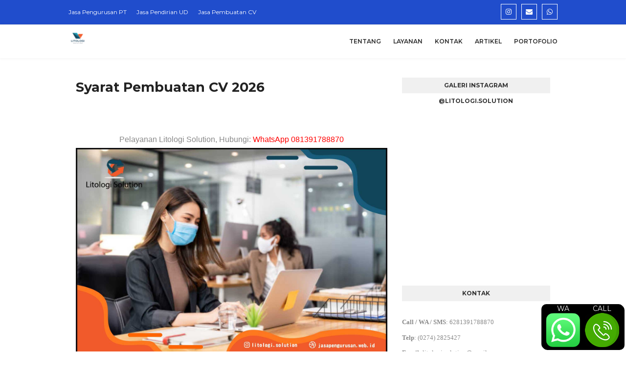

--- FILE ---
content_type: text/javascript; charset=UTF-8
request_url: https://www.jasapengurusan.web.id/feeds/posts/default/-/Info%20Umum?alt=json-in-script&max-results=3&callback=jQuery1124038152253394480007_1768646381789&_=1768646381790
body_size: 19570
content:
// API callback
jQuery1124038152253394480007_1768646381789({"version":"1.0","encoding":"UTF-8","feed":{"xmlns":"http://www.w3.org/2005/Atom","xmlns$openSearch":"http://a9.com/-/spec/opensearchrss/1.0/","xmlns$blogger":"http://schemas.google.com/blogger/2008","xmlns$georss":"http://www.georss.org/georss","xmlns$gd":"http://schemas.google.com/g/2005","xmlns$thr":"http://purl.org/syndication/thread/1.0","id":{"$t":"tag:blogger.com,1999:blog-8983089244975951266"},"updated":{"$t":"2026-01-13T09:41:10.685+07:00"},"category":[{"term":"Konsultan HKI"},{"term":"Pengurusan di Jawa Tengah"},{"term":"Pengurusan di Jawa Timur"},{"term":"Artikel"},{"term":"Layanan"},{"term":"Pengurusan di Jawa Barat"},{"term":"Pengurusan di Yogyakarta"},{"term":"Pengurusan di Sulawesi Selatan"},{"term":"Pengurusan di Sumatra Barat"},{"term":"Pengurusan di Sulawesi Tenggara"},{"term":"Pengurusan di Papua"},{"term":"Pengurusan di Riau"},{"term":"Pengurusan di Sulawesi Tengah"},{"term":"Pengurusan di Papua Barat"},{"term":"Pengurusan di Aceh"},{"term":"Pengurusan di Sulawesi Utara"},{"term":"Info Umum"},{"term":"Pengurusan di Nusa Tenggara Timur"},{"term":"Pengurusan di Banten"},{"term":"Pengurusan di Jambi"},{"term":"Pengurusan di Bengkulu"},{"term":"Pengurusan di Kalimantan Tengah"},{"term":"Pengurusan di Sumatra Selatan"},{"term":"Pengurusan di Kalimantan Barat"},{"term":"Pengurusan di Kalimantan Timur"},{"term":"Pengurusan di Jakarta"},{"term":"Pengurusan di Kepulauan Riau"},{"term":"Pengurusan di Lampung"},{"term":"Pengurusan di Maluku"},{"term":"Pengurusan di Maluku Utara"},{"term":"Pengurusan di Nusa Tenggara Barat"},{"term":"Pengurusan di Sulawesi Barat"},{"term":"Pengurusan di Bali"},{"term":"Pengurusan di Gorontalo"},{"term":"Pengurusan di Kalimantan Selatan"},{"term":"Pengurusan di Kalimantan Utara"},{"term":"Pengurusan di Kepulauan Bangka Belitung"},{"term":"Pengurusan di Sumatra Utara"},{"term":"Pengurusan di Kalimanatan Selatan"},{"term":"Konsultan HKIKonsultan HKI"},{"term":"Konsultan Keuangan"},{"term":"Pajak"},{"term":"Pengurusan IMB Solo"},{"term":"Pengurusan di Bangka Belitung"}],"title":{"type":"text","$t":"#1 JASA PENGURUSAN PT, CV, YAYASAN"},"subtitle":{"type":"html","$t":"Melayani jasa pengurusan \/ pembuatan PT, CV, UD, disamping itu juga dengan biaya jasa pendirian Yayasan, Firma, Perkumpulan murah. Lebih dari itu juga melayani jasa pengurusan IMB, UKL- UPL, Amdal, Hak paten merek dan jasa pengurusan IPO dan konsultan IPO."},"link":[{"rel":"http://schemas.google.com/g/2005#feed","type":"application/atom+xml","href":"https:\/\/www.jasapengurusan.web.id\/feeds\/posts\/default"},{"rel":"self","type":"application/atom+xml","href":"https:\/\/www.blogger.com\/feeds\/8983089244975951266\/posts\/default\/-\/Info+Umum?alt=json-in-script\u0026max-results=3"},{"rel":"alternate","type":"text/html","href":"https:\/\/www.jasapengurusan.web.id\/search\/label\/Info%20Umum"},{"rel":"hub","href":"http://pubsubhubbub.appspot.com/"},{"rel":"next","type":"application/atom+xml","href":"https:\/\/www.blogger.com\/feeds\/8983089244975951266\/posts\/default\/-\/Info+Umum\/-\/Info+Umum?alt=json-in-script\u0026start-index=4\u0026max-results=3"}],"author":[{"name":{"$t":"Ahmad Najmul"},"uri":{"$t":"http:\/\/www.blogger.com\/profile\/08366479780633541916"},"email":{"$t":"noreply@blogger.com"},"gd$image":{"rel":"http://schemas.google.com/g/2005#thumbnail","width":"32","height":"24","src":"\/\/3.bp.blogspot.com\/-wTetnBe8KRg\/VLpA0Uwl3qI\/AAAAAAAAA6Q\/jFg8v3i4UhY\/s150\/*"}}],"generator":{"version":"7.00","uri":"http://www.blogger.com","$t":"Blogger"},"openSearch$totalResults":{"$t":"43"},"openSearch$startIndex":{"$t":"1"},"openSearch$itemsPerPage":{"$t":"3"},"entry":[{"id":{"$t":"tag:blogger.com,1999:blog-8983089244975951266.post-8326055748862985932"},"published":{"$t":"2023-03-31T15:52:00.009+07:00"},"updated":{"$t":"2023-03-31T15:52:00.309+07:00"},"category":[{"scheme":"http://www.blogger.com/atom/ns#","term":"Artikel"},{"scheme":"http://www.blogger.com/atom/ns#","term":"Info Umum"}],"title":{"type":"text","$t":"Ingat! Penuhi Dulu Persyaratan Ini Sebelum Mendirikan Firma"},"content":{"type":"html","$t":"\n\u003Cdiv class=\"MsoNormal\" style=\"line-height: 150%; text-align: justify;\"\u003E\u003Cspan id=\"docs-internal-guid-33460200-7fff-0439-963a-f35658f67180\"\u003E\u003Cp dir=\"ltr\" style=\"line-height: 1.8; margin-bottom: 10pt; margin-top: 10pt;\"\u003E\u003C\/p\u003E\u003Cdiv class=\"separator\" style=\"clear: both; text-align: center;\"\u003E\u003Ca href=\"https:\/\/blogger.googleusercontent.com\/img\/b\/R29vZ2xl\/AVvXsEg8wODeiy8g3u7A9yC7uH9Xnuo1HgOEMWLLzjYV8Y8GDJsr3kt1eJs4MvBMBeFybh30CgLTICqurJstPfPgtWsTXoRPplGgxC7bbjdqZRh8LY7ZKVvSXDiJJM52HPkk6zWOnZtEfj2TQB9HlOzzhK2qWxvJF2zw84s2nKxrZyx8xmuRDJ5q64c0GN0r\/s800\/Jasa%20Pendirian%20Pengurusan%20Yayasan%2047.jpg\" imageanchor=\"1\" style=\"margin-left: 1em; margin-right: 1em;\"\u003E\u003Cimg border=\"0\" data-original-height=\"534\" data-original-width=\"800\" src=\"https:\/\/blogger.googleusercontent.com\/img\/b\/R29vZ2xl\/AVvXsEg8wODeiy8g3u7A9yC7uH9Xnuo1HgOEMWLLzjYV8Y8GDJsr3kt1eJs4MvBMBeFybh30CgLTICqurJstPfPgtWsTXoRPplGgxC7bbjdqZRh8LY7ZKVvSXDiJJM52HPkk6zWOnZtEfj2TQB9HlOzzhK2qWxvJF2zw84s2nKxrZyx8xmuRDJ5q64c0GN0r\/s16000\/Jasa%20Pendirian%20Pengurusan%20Yayasan%2047.jpg\" \/\u003E\u003C\/a\u003E\u003C\/div\u003E\u003Cbr \/\u003E\u003Cspan style=\"font-family: Arial; font-size: 12pt; font-variant-east-asian: normal; font-variant-numeric: normal; font-weight: 700; vertical-align: baseline; white-space: pre-wrap;\"\u003E\u003Cbr \/\u003E\u003C\/span\u003E\u003Cp\u003E\u003C\/p\u003E\u003Cp dir=\"ltr\" style=\"line-height: 1.8; margin-bottom: 10pt; margin-top: 10pt;\"\u003E\u003Cspan style=\"font-family: Arial; font-size: 12pt; font-variant-east-asian: normal; font-variant-numeric: normal; font-weight: 700; vertical-align: baseline; white-space: pre-wrap;\"\u003EIngat! Penuhi Dulu Persyaratan Ini Sebelum Mendirikan Firma\u003C\/span\u003E\u003C\/p\u003E\u003Cp dir=\"ltr\" style=\"line-height: 1.8; margin-bottom: 10pt; margin-top: 10pt;\"\u003E\u003Cspan style=\"font-family: Arial; font-size: 12pt; font-variant-east-asian: normal; font-variant-numeric: normal; font-weight: 700; vertical-align: baseline; white-space: pre-wrap;\"\u003EApa Itu Firma\u003C\/span\u003E\u003C\/p\u003E\u003Cp dir=\"ltr\" style=\"line-height: 1.8; margin-bottom: 10pt; margin-top: 10pt;\"\u003E\u003Cspan style=\"font-family: Arial; font-size: 12pt; font-variant-east-asian: normal; font-variant-numeric: normal; vertical-align: baseline; white-space: pre-wrap;\"\u003EFirma adalah sebuah perusahaan atau organisasi yang menjalankan suatu bisnis atau kegiatan ekonomi dengan tujuan untuk menghasilkan keuntungan. Sebelum lanjut ke pembahasan kami sebelumnya juga mengunggah \u003Ca href=\"https:\/\/www.jasapengurusan.web.id\/2023\/03\/bolehkah-firma-jadi-pemegang-saham-di.html\" target=\"_blank\"\u003EAnggaran Dasar Yayasan\u003C\/a\u003E. Jika anda ingin membaca anda bisa klik link yang tertera.\u003C\/span\u003E\u003C\/p\u003E\u003Cp dir=\"ltr\" style=\"line-height: 1.8; margin-bottom: 10pt; margin-top: 10pt;\"\u003E\u003Cspan style=\"font-family: Arial; font-size: 12pt; font-variant-east-asian: normal; font-variant-numeric: normal; vertical-align: baseline; white-space: pre-wrap;\"\u003EFirma biasanya dikelola oleh seorang atau sekelompok orang yang disebut pemilik atau pengelola perusahaan. Firma dapat berbentuk perusahaan terbuka atau terbatas, yang masing-masing memiliki sistem kepemilikan dan pengelolaan yang berbeda. Firma juga dapat berbentuk perusahaan dagang, perusahaan jasa, atau perusahaan manufaktur, tergantung pada jenis produk atau jasa yang dihasilkan atau ditawarkan.\u003C\/span\u003E\u003C\/p\u003E\u003Cp dir=\"ltr\" style=\"line-height: 1.8; margin-bottom: 10pt; margin-top: 10pt;\"\u003E\u003Cspan style=\"font-family: Arial; font-size: 12pt; font-variant-east-asian: normal; font-variant-numeric: normal; font-weight: 700; vertical-align: baseline; white-space: pre-wrap;\"\u003ESyarat-Syarat untuk Mendirikan Firma\u003C\/span\u003E\u003C\/p\u003E\u003Cp dir=\"ltr\" style=\"line-height: 1.8; margin-bottom: 10pt; margin-top: 10pt;\"\u003E\u003Cspan style=\"font-family: Arial; font-size: 12pt; font-variant-east-asian: normal; font-variant-numeric: normal; vertical-align: baseline; white-space: pre-wrap;\"\u003EUntuk mendirikan sebuah firma, terdapat beberapa syarat yang perlu dipenuhi. Syarat-syarat tersebut bervariasi sesuai dengan negara atau daerah tempat firma akan didirikan, namun umumnya terdapat beberapa syarat yang sering diberlakukan, yaitu:\u003C\/span\u003E\u003C\/p\u003E\u003Cul style=\"margin-bottom: 0; margin-top: 0; padding-inline-start: 48px;\"\u003E\u003Cli aria-level=\"1\" dir=\"ltr\" style=\"font-family: Arial; font-size: 12pt; font-variant-east-asian: normal; font-variant-numeric: normal; list-style-type: disc; vertical-align: baseline; white-space: pre;\"\u003E\u003Cp dir=\"ltr\" role=\"presentation\" style=\"line-height: 1.8; margin-bottom: 10pt; margin-top: 10pt;\"\u003E\u003Cspan style=\"font-size: 12pt; font-variant-east-asian: normal; font-variant-numeric: normal; vertical-align: baseline; white-space: pre-wrap;\"\u003EPersetujuan pendaftaran: Firma harus mendapatkan persetujuan pendaftaran dari pemerintah setempat atau lembaga yang berwenang.\u003C\/span\u003E\u003C\/p\u003E\u003C\/li\u003E\u003Cli aria-level=\"1\" dir=\"ltr\" style=\"font-family: Arial; font-size: 12pt; font-variant-east-asian: normal; font-variant-numeric: normal; list-style-type: disc; vertical-align: baseline; white-space: pre;\"\u003E\u003Cp dir=\"ltr\" role=\"presentation\" style=\"line-height: 1.8; margin-bottom: 10pt; margin-top: 10pt;\"\u003E\u003Cspan style=\"font-size: 12pt; font-variant-east-asian: normal; font-variant-numeric: normal; vertical-align: baseline; white-space: pre-wrap;\"\u003ENama perusahaan: Firma harus memiliki nama yang unik dan tidak sama dengan nama perusahaan lain yang sudah terdaftar.\u003C\/span\u003E\u003C\/p\u003E\u003C\/li\u003E\u003Cli aria-level=\"1\" dir=\"ltr\" style=\"font-family: Arial; font-size: 12pt; font-variant-east-asian: normal; font-variant-numeric: normal; list-style-type: disc; vertical-align: baseline; white-space: pre;\"\u003E\u003Cp dir=\"ltr\" role=\"presentation\" style=\"line-height: 1.8; margin-bottom: 10pt; margin-top: 10pt;\"\u003E\u003Cspan style=\"font-size: 12pt; font-variant-east-asian: normal; font-variant-numeric: normal; vertical-align: baseline; white-space: pre-wrap;\"\u003ETujuan perusahaan: Firma harus memiliki tujuan yang jelas dan sesuai dengan peraturan yang berlaku.\u003C\/span\u003E\u003C\/p\u003E\u003C\/li\u003E\u003Cli aria-level=\"1\" dir=\"ltr\" style=\"font-family: Arial; font-size: 12pt; font-variant-east-asian: normal; font-variant-numeric: normal; list-style-type: disc; vertical-align: baseline; white-space: pre;\"\u003E\u003Cp dir=\"ltr\" role=\"presentation\" style=\"line-height: 1.8; margin-bottom: 10pt; margin-top: 10pt;\"\u003E\u003Cspan style=\"font-size: 12pt; font-variant-east-asian: normal; font-variant-numeric: normal; vertical-align: baseline; white-space: pre-wrap;\"\u003EAnggaran dasar: Firma harus memiliki anggaran dasar yang menjelaskan struktur organisasi dan tata cara pengelolaan perusahaan.\u003C\/span\u003E\u003C\/p\u003E\u003C\/li\u003E\u003Cli aria-level=\"1\" dir=\"ltr\" style=\"font-family: Arial; font-size: 12pt; font-variant-east-asian: normal; font-variant-numeric: normal; list-style-type: disc; vertical-align: baseline; white-space: pre;\"\u003E\u003Cp dir=\"ltr\" role=\"presentation\" style=\"line-height: 1.8; margin-bottom: 10pt; margin-top: 10pt;\"\u003E\u003Cspan style=\"font-size: 12pt; font-variant-east-asian: normal; font-variant-numeric: normal; vertical-align: baseline; white-space: pre-wrap;\"\u003EModal: Firma harus memiliki modal yang cukup untuk menjalankan kegiatan bisnisnya.\u003C\/span\u003E\u003C\/p\u003E\u003C\/li\u003E\u003Cli aria-level=\"1\" dir=\"ltr\" style=\"font-family: Arial; font-size: 12pt; font-variant-east-asian: normal; font-variant-numeric: normal; list-style-type: disc; vertical-align: baseline; white-space: pre;\"\u003E\u003Cp dir=\"ltr\" role=\"presentation\" style=\"line-height: 1.8; margin-bottom: 10pt; margin-top: 10pt;\"\u003E\u003Cspan style=\"font-size: 12pt; font-variant-east-asian: normal; font-variant-numeric: normal; vertical-align: baseline; white-space: pre-wrap;\"\u003EKeanggotaan: Firma harus memiliki anggota-anggota yang terdaftar dan tercatat dalam buku anggota perusahaan.\u003C\/span\u003E\u003C\/p\u003E\u003C\/li\u003E\u003Cli aria-level=\"1\" dir=\"ltr\" style=\"font-family: Arial; font-size: 12pt; font-variant-east-asian: normal; font-variant-numeric: normal; list-style-type: disc; vertical-align: baseline; white-space: pre;\"\u003E\u003Cp dir=\"ltr\" role=\"presentation\" style=\"line-height: 1.8; margin-bottom: 10pt; margin-top: 10pt;\"\u003E\u003Cspan style=\"font-size: 12pt; font-variant-east-asian: normal; font-variant-numeric: normal; vertical-align: baseline; white-space: pre-wrap;\"\u003EDokumen-dokumen: Firma harus memiliki dokumen-dokumen yang diperlukan, seperti akta pendirian, perjanjian kerjasama, dan lain-lain.\u003C\/span\u003E\u003C\/p\u003E\u003C\/li\u003E\u003Cli aria-level=\"1\" dir=\"ltr\" style=\"font-family: Arial; font-size: 12pt; font-variant-east-asian: normal; font-variant-numeric: normal; list-style-type: disc; vertical-align: baseline; white-space: pre;\"\u003E\u003Cp dir=\"ltr\" role=\"presentation\" style=\"line-height: 1.8; margin-bottom: 10pt; margin-top: 10pt;\"\u003E\u003Cspan style=\"font-size: 12pt; font-variant-east-asian: normal; font-variant-numeric: normal; vertical-align: baseline; white-space: pre-wrap;\"\u003EPerizinan: Firma harus memiliki izin usaha yang diperlukan sesuai dengan bidang kegiatan yang dijalankan.\u003C\/span\u003E\u003C\/p\u003E\u003C\/li\u003E\u003Cli aria-level=\"1\" dir=\"ltr\" style=\"font-family: Arial; font-size: 12pt; font-variant-east-asian: normal; font-variant-numeric: normal; list-style-type: disc; vertical-align: baseline; white-space: pre;\"\u003E\u003Cp dir=\"ltr\" role=\"presentation\" style=\"line-height: 1.8; margin-bottom: 10pt; margin-top: 10pt;\"\u003E\u003Cspan style=\"font-size: 12pt; font-variant-east-asian: normal; font-variant-numeric: normal; vertical-align: baseline; white-space: pre-wrap;\"\u003EPajak: Firma harus memenuhi kewajiban pajak yang berlaku sesuai dengan peraturan pajak yang berlaku.\u003C\/span\u003E\u003C\/p\u003E\u003C\/li\u003E\u003Cli aria-level=\"1\" dir=\"ltr\" style=\"font-family: Arial; font-size: 12pt; font-variant-east-asian: normal; font-variant-numeric: normal; list-style-type: disc; vertical-align: baseline; white-space: pre;\"\u003E\u003Cp dir=\"ltr\" role=\"presentation\" style=\"line-height: 1.8; margin-bottom: 10pt; margin-top: 10pt;\"\u003E\u003Cspan style=\"font-size: 12pt; font-variant-east-asian: normal; font-variant-numeric: normal; vertical-align: baseline; white-space: pre-wrap;\"\u003EAsuransi: Firma harus memiliki asuransi yang sesuai dengan kebutuhan perusahaan dan sesuai dengan peraturan yang berlaku.\u003C\/span\u003E\u003C\/p\u003E\u003C\/li\u003E\u003C\/ul\u003E\u003Cp dir=\"ltr\" style=\"line-height: 1.8; margin-bottom: 10pt; margin-top: 10pt;\"\u003E\u003Cspan style=\"font-family: Arial; font-size: 12pt; font-variant-east-asian: normal; font-variant-numeric: normal; vertical-align: baseline; white-space: pre-wrap;\"\u003ECatatan: Syarat-syarat di atas mungkin berbeda di setiap negara atau daerah. Sebaiknya menghubungi lembaga yang berwenang atau berkonsultasi dengan pakar hukum untuk memastikan bahwa semua syarat terpenuhi sebelum mendirikan sebuah firma.\u003C\/span\u003E\u003C\/p\u003E\u003Cp dir=\"ltr\" style=\"line-height: 1.8; margin-bottom: 10pt; margin-top: 10pt;\"\u003E\u003Cspan style=\"font-family: Arial; font-size: 12pt; font-variant-east-asian: normal; font-variant-numeric: normal; font-weight: 700; vertical-align: baseline; white-space: pre-wrap;\"\u003ELangkah-Langkah Mendirikan Firma\u003C\/span\u003E\u003C\/p\u003E\u003Cp dir=\"ltr\" style=\"line-height: 1.8; margin-bottom: 10pt; margin-top: 10pt;\"\u003E\u003Cspan style=\"font-family: Arial; font-size: 12pt; font-variant-east-asian: normal; font-variant-numeric: normal; vertical-align: baseline; white-space: pre-wrap;\"\u003EBerikut ini adalah langkah-langkah yang biasanya harus dilakukan untuk mendirikan sebuah firma atau perusahaan:\u003C\/span\u003E\u003C\/p\u003E\u003Cul style=\"margin-bottom: 0; margin-top: 0; padding-inline-start: 48px;\"\u003E\u003Cli aria-level=\"1\" dir=\"ltr\" style=\"font-family: Arial; font-size: 12pt; font-variant-east-asian: normal; font-variant-numeric: normal; list-style-type: disc; vertical-align: baseline; white-space: pre;\"\u003E\u003Cp dir=\"ltr\" role=\"presentation\" style=\"line-height: 1.8; margin-bottom: 10pt; margin-top: 10pt;\"\u003E\u003Cspan style=\"font-size: 12pt; font-variant-east-asian: normal; font-variant-numeric: normal; vertical-align: baseline; white-space: pre-wrap;\"\u003EMenentukan jenis perusahaan yang akan didirikan. Ada beberapa jenis perusahaan yang dapat dipilih, seperti Perseroan Terbatas (PT), Kantor Perwakilan Asing (KPA), dan lainnya. Pilihlah jenis perusahaan yang sesuai dengan kebutuhan dan tujuan perusahaan yang akan didirikan.\u003C\/span\u003E\u003C\/p\u003E\u003C\/li\u003E\u003Cli aria-level=\"1\" dir=\"ltr\" style=\"font-family: Arial; font-size: 12pt; font-variant-east-asian: normal; font-variant-numeric: normal; list-style-type: disc; vertical-align: baseline; white-space: pre;\"\u003E\u003Cp dir=\"ltr\" role=\"presentation\" style=\"line-height: 1.8; margin-bottom: 10pt; margin-top: 10pt;\"\u003E\u003Cspan style=\"font-size: 12pt; font-variant-east-asian: normal; font-variant-numeric: normal; vertical-align: baseline; white-space: pre-wrap;\"\u003EMenyiapkan dokumen yang diperlukan. Dokumen-dokumen yang diperlukan untuk mendirikan sebuah perusahaan tergantung pada jenis perusahaan yang akan didirikan. Namun, dokumen yang biasanya harus disiapkan adalah Akte Pendirian Perusahaan, Surat Tanda Bukti Pendirian, dan dokumen lain yang diperlukan sesuai dengan peraturan yang berlaku.\u003C\/span\u003E\u003C\/p\u003E\u003C\/li\u003E\u003Cli aria-level=\"1\" dir=\"ltr\" style=\"font-family: Arial; font-size: 12pt; font-variant-east-asian: normal; font-variant-numeric: normal; list-style-type: disc; vertical-align: baseline; white-space: pre;\"\u003E\u003Cp dir=\"ltr\" role=\"presentation\" style=\"line-height: 1.8; margin-bottom: 10pt; margin-top: 10pt;\"\u003E\u003Cspan style=\"font-size: 12pt; font-variant-east-asian: normal; font-variant-numeric: normal; vertical-align: baseline; white-space: pre-wrap;\"\u003EMelakukan registrasi perusahaan. Setelah dokumen yang diperlukan telah disiapkan, langkah selanjutnya adalah melakukan registrasi perusahaan di badan hukum yang berwenang, seperti Kementerian Hukum dan Hak Asasi Manusia atau Kementerian Koperasi dan UKM.\u003C\/span\u003E\u003C\/p\u003E\u003C\/li\u003E\u003Cli aria-level=\"1\" dir=\"ltr\" style=\"font-family: Arial; font-size: 12pt; font-variant-east-asian: normal; font-variant-numeric: normal; list-style-type: disc; vertical-align: baseline; white-space: pre;\"\u003E\u003Cp dir=\"ltr\" role=\"presentation\" style=\"line-height: 1.8; margin-bottom: 10pt; margin-top: 10pt;\"\u003E\u003Cspan style=\"font-size: 12pt; font-variant-east-asian: normal; font-variant-numeric: normal; vertical-align: baseline; white-space: pre-wrap;\"\u003EMempersiapkan modal perusahaan. Modal perusahaan merupakan dana yang dibutuhkan untuk memulai kegiatan perusahaan. Modal terdiri dari modal disetor dan modal dasar.\u003C\/span\u003E\u003C\/p\u003E\u003C\/li\u003E\u003Cli aria-level=\"1\" dir=\"ltr\" style=\"font-family: Arial; font-size: 12pt; font-variant-east-asian: normal; font-variant-numeric: normal; list-style-type: disc; vertical-align: baseline; white-space: pre;\"\u003E\u003Cp dir=\"ltr\" role=\"presentation\" style=\"line-height: 1.8; margin-bottom: 10pt; margin-top: 10pt;\"\u003E\u003Cspan style=\"font-size: 12pt; font-variant-east-asian: normal; font-variant-numeric: normal; vertical-align: baseline; white-space: pre-wrap;\"\u003EMempersiapkan sumber daya manusia. Sumber daya manusia merupakan salah satu komponen penting dalam mendirikan sebuah perusahaan. Pastikan bahwa perusahaan memiliki sumber daya manusia yang cukup dan memenuhi kualifikasi yang diperlukan.\u003C\/span\u003E\u003C\/p\u003E\u003C\/li\u003E\u003Cli aria-level=\"1\" dir=\"ltr\" style=\"font-family: Arial; font-size: 12pt; font-variant-east-asian: normal; font-variant-numeric: normal; list-style-type: disc; vertical-align: baseline; white-space: pre;\"\u003E\u003Cp dir=\"ltr\" role=\"presentation\" style=\"line-height: 1.8; margin-bottom: 10pt; margin-top: 10pt;\"\u003E\u003Cspan style=\"font-size: 12pt; font-variant-east-asian: normal; font-variant-numeric: normal; vertical-align: baseline; white-space: pre-wrap;\"\u003EMenyiapkan tempat usaha. Tempat usaha merupakan salah satu faktor penting dalam mendirikan sebuah perusahaan. Pastikan bahwa tempat usaha yang dipilih memenuhi kriteria yang diperlukan sesuai dengan kegiatan perusahaan yang akan dilakukan.\u003C\/span\u003E\u003C\/p\u003E\u003C\/li\u003E\u003Cli aria-level=\"1\" dir=\"ltr\" style=\"font-family: Arial; font-size: 12pt; font-variant-east-asian: normal; font-variant-numeric: normal; list-style-type: disc; vertical-align: baseline; white-space: pre;\"\u003E\u003Cp dir=\"ltr\" role=\"presentation\" style=\"line-height: 1.8; margin-bottom: 10pt; margin-top: 10pt;\"\u003E\u003Cspan style=\"font-size: 12pt; font-variant-east-asian: normal; font-variant-numeric: normal; vertical-align: baseline; white-space: pre-wrap;\"\u003EMembuat rencana bisnis. Rencana bisnis merupakan dokumen yang menjelaskan secara detail tentang kegiatan yang akan dilakukan oleh perusahaan, sasaran yang ingin dicapai, dan cara yang akan dilakukan untuk mencapainya.\u003C\/span\u003E\u003C\/p\u003E\u003C\/li\u003E\u003Cli aria-level=\"1\" dir=\"ltr\" style=\"font-family: Arial; font-size: 12pt; font-variant-east-asian: normal; font-variant-numeric: normal; list-style-type: disc; vertical-align: baseline; white-space: pre;\"\u003E\u003Cp dir=\"ltr\" role=\"presentation\" style=\"line-height: 1.8; margin-bottom: 10pt; margin-top: 10pt;\"\u003E\u003Cspan style=\"font-size: 12pt; font-variant-east-asian: normal; font-variant-numeric: normal; vertical-align: baseline; white-space: pre-wrap;\"\u003EMelakukan kegiatan usaha sesuai dengan peraturan yang berlaku adalah langkah terakhir dalam mendirikan sebuah perusahaan. Setelah perusahaan didirikan dan siap melakukan kegiatan usaha, penting untuk memastikan bahwa perusahaan tersebut selalu mematuhi peraturan yang berlaku. Ini berguna untuk menghindari masalah hukum dan memperkuat reputasi perusahaan di mata pelanggan, pemasok, dan mitra kerja.\u003C\/span\u003E\u003C\/p\u003E\u003C\/li\u003E\u003C\/ul\u003E\u003Cp dir=\"ltr\" style=\"line-height: 1.8; margin-bottom: 10pt; margin-top: 10pt;\"\u003E\u003Cspan style=\"font-family: Arial; font-size: 12pt; font-variant-east-asian: normal; font-variant-numeric: normal; vertical-align: baseline; white-space: pre-wrap;\"\u003EBagaimana penjelasan kami tentang \u003Ca href=\"https:\/\/www.jasapengurusan.web.id\/2023\/03\/ingat-penuhi-dulu-persyaratan-ini.html\" target=\"_blank\"\u003EPersyaratan Sebelum Mendirikan Yayasan\u003C\/a\u003E? Semoga artikel diatas menambah wawasan anda dan membantu anda mencari informasi yang dibutuhkan.\u003C\/span\u003E\u003C\/p\u003E\u003C\/span\u003E\u003C\/div\u003E"},"link":[{"rel":"edit","type":"application/atom+xml","href":"https:\/\/www.blogger.com\/feeds\/8983089244975951266\/posts\/default\/8326055748862985932"},{"rel":"self","type":"application/atom+xml","href":"https:\/\/www.blogger.com\/feeds\/8983089244975951266\/posts\/default\/8326055748862985932"},{"rel":"alternate","type":"text/html","href":"https:\/\/www.jasapengurusan.web.id\/2023\/03\/ingat-penuhi-dulu-persyaratan-ini.html","title":"Ingat! Penuhi Dulu Persyaratan Ini Sebelum Mendirikan Firma"}],"author":[{"name":{"$t":"SEO MABOOR"},"uri":{"$t":"http:\/\/www.blogger.com\/profile\/00652687742255985091"},"email":{"$t":"noreply@blogger.com"},"gd$image":{"rel":"http://schemas.google.com/g/2005#thumbnail","width":"16","height":"16","src":"https:\/\/img1.blogblog.com\/img\/b16-rounded.gif"}}],"media$thumbnail":{"xmlns$media":"http://search.yahoo.com/mrss/","url":"https:\/\/blogger.googleusercontent.com\/img\/b\/R29vZ2xl\/AVvXsEg8wODeiy8g3u7A9yC7uH9Xnuo1HgOEMWLLzjYV8Y8GDJsr3kt1eJs4MvBMBeFybh30CgLTICqurJstPfPgtWsTXoRPplGgxC7bbjdqZRh8LY7ZKVvSXDiJJM52HPkk6zWOnZtEfj2TQB9HlOzzhK2qWxvJF2zw84s2nKxrZyx8xmuRDJ5q64c0GN0r\/s72-c\/Jasa%20Pendirian%20Pengurusan%20Yayasan%2047.jpg","height":"72","width":"72"}},{"id":{"$t":"tag:blogger.com,1999:blog-8983089244975951266.post-6814063219490083886"},"published":{"$t":"2022-08-27T17:43:00.008+07:00"},"updated":{"$t":"2026-01-10T15:22:28.503+07:00"},"category":[{"scheme":"http://www.blogger.com/atom/ns#","term":"Info Umum"}],"title":{"type":"text","$t":"Syarat Pendirian Yayasan 2026"},"content":{"type":"html","$t":"\u003Cdiv style=\"text-align: justify;\"\u003E\u003Cspan style=\"color: #444444; font-family: arial; font-size: medium;\"\u003E\u003Cdiv class=\"separator\" style=\"clear: both; text-align: center;\"\u003E\u003Ca href=\"https:\/\/blogger.googleusercontent.com\/img\/b\/R29vZ2xl\/AVvXsEh7FE09WN1N7H08S9806YeKjomkaoB0I5khtApNHUF2A8OnhWIJbnDzN5jodPWe6xqH4KXqLTNReW6RsHoWpKi2_AJdqIzhYEM6_vy-eVimfDKuHPw8pptk7F6QYmbM_BA4cxr0bbS2JHE5PVbkmcpr_h-Rwr3QEexSNEnHR2KI9OtBlK9jTCMyOi1k\/s800\/Jasa%20Pendirian%20Pengurusan%20CV%2076.jpg\" style=\"margin-left: 1em; margin-right: 1em;\"\u003E\u003Cimg border=\"0\" data-original-height=\"534\" data-original-width=\"800\" src=\"https:\/\/blogger.googleusercontent.com\/img\/b\/R29vZ2xl\/AVvXsEh7FE09WN1N7H08S9806YeKjomkaoB0I5khtApNHUF2A8OnhWIJbnDzN5jodPWe6xqH4KXqLTNReW6RsHoWpKi2_AJdqIzhYEM6_vy-eVimfDKuHPw8pptk7F6QYmbM_BA4cxr0bbS2JHE5PVbkmcpr_h-Rwr3QEexSNEnHR2KI9OtBlK9jTCMyOi1k\/s16000\/Jasa%20Pendirian%20Pengurusan%20CV%2076.jpg\" \/\u003E\u003C\/a\u003E\u003C\/div\u003E\u003Cdiv class=\"separator\" style=\"clear: both; text-align: center;\"\u003E\u003Cbr \/\u003E\u003C\/div\u003E\u003C\/span\u003E\u003C\/div\u003E\u003Cdiv style=\"text-align: justify;\"\u003E\u003Cspan style=\"color: #444444; font-family: arial; font-size: medium;\"\u003E\u003Cspan style=\"background-color: white;\"\u003EOh Halo para pembaca! Senang rasanya Anda Kembali di artikel Kami. Bingung terkait masalah Anda yang belum tuntas? Jangan khawatir! merupakan website Kami yang menawarkan jasa dengan perolehan kepercayaan yang tinggi dalam menangani sesuatu masalah. Artikel ini akan memperkenalkan hal-hal apa yang dapat di lakukan oleh jasa Kami di Jogjakarta. Tanpa basa-basi lagi, mari kita lihat apa saja yang dapat Kami tawarkan kepada para pembaca sekalian. Sebelum tertinggal, yuk intip artikel kemarin yang juga informative syarat pendirian yayasan 2026.\u003Cspan\u003E\u003Ca name='more'\u003E\u003C\/a\u003E\u003C\/span\u003E\u003C\/span\u003E\u003C\/span\u003E\u003C\/div\u003E\u003Cdiv style=\"text-align: justify;\"\u003E\u003Cspan style=\"color: #444444; font-family: arial; font-size: medium;\"\u003E\u003Cspan style=\"background-color: white;\"\u003E\u003Cbr \/\u003E\u003C\/span\u003E\u003C\/span\u003E\u003C\/div\u003E\u003Cdiv style=\"text-align: justify;\"\u003E\u003Cspan style=\"color: #444444; font-family: arial; font-size: medium;\"\u003E\u003Cspan style=\"background-color: white;\"\u003EHai Jasapengurusan.web.id - Kamu lagi mencari data mengenai \u003C\/span\u003E\u003Cspan style=\"background-color: #fcff01;\"\u003E\u003Ci\u003Esyarat pendirian yayasan 2026\u003C\/i\u003E\u003C\/span\u003E\u003Cspan style=\"background-color: white;\"\u003E? Kali ini kita dari Litologi Solution hendak membagikan balasan atas pertanyaan- pertanyaan itu buat dijadikan referensi serta menaikkan wawasan para pembaca.\u003C\/span\u003E\u003C\/span\u003E\u003C\/div\u003E\u003Cdiv style=\"text-align: justify;\"\u003E\u003Cspan style=\"color: #444444; font-family: arial; font-size: medium;\"\u003E\u003Cspan style=\"background-color: white;\"\u003E\u003Cbr \/\u003E\u003C\/span\u003E\u003C\/span\u003E\u003C\/div\u003E\u003Cdiv style=\"text-align: justify;\"\u003E\u003Cspan style=\"color: #444444; font-family: arial; font-size: medium;\"\u003E\u003Cspan style=\"background-color: white;\"\u003EMemo: Pasti saja, balasan kita tidaklah salah satunya balasan yang betul dan pas. Kita di jasapengurusan.web.id menghormati opini para pakar. Siapapun dapat menanggapi ataupun menanya pada postingan mengenai informasi ini. Sehingga, balasan dalam postingan ini dengan cara tidak langsung membiasakan dengan wawasan lebih dahulu dari persoalan di atas.\u003C\/span\u003E\u003C\/span\u003E\u003C\/div\u003E\u003Cdiv style=\"text-align: justify;\"\u003E\u003Cspan style=\"color: #444444; font-family: arial; font-size: medium;\"\u003E\u003Cspan style=\"background-color: white;\"\u003E\u003Cbr \/\u003E\u003C\/span\u003E\u003C\/span\u003E\u003C\/div\u003E\u003Cdiv style=\"text-align: justify;\"\u003E\u003Cspan style=\"color: #444444; font-family: arial; font-size: medium;\"\u003E\u003Cspan style=\"background-color: white;\"\u003EKamu telah tidak adem menunggu data mengenai\u0026nbsp;\u003C\/span\u003E\u003C\/span\u003E\u003Ci style=\"background-color: #fcff01; color: #444444; font-family: arial; font-size: large;\"\u003Esyarat pendirian yayasan 2026\u003C\/i\u003E\u003Cspan style=\"color: #444444; font-family: arial; font-size: medium;\"\u003E\u003Cspan style=\"background-color: white;\"\u003E?\u003C\/span\u003E\u003C\/span\u003E\u003C\/div\u003E\u003Cdiv style=\"text-align: justify;\"\u003E\u003Cspan style=\"color: #444444; font-family: arial; font-size: medium;\"\u003E\u003Cspan style=\"background-color: white;\"\u003E\u003Cbr \/\u003E\u003C\/span\u003E\u003C\/span\u003E\u003C\/div\u003E\u003Cdiv style=\"text-align: justify;\"\u003E\u003Cspan style=\"color: #ffa400; font-family: arial; font-size: medium;\"\u003E\u003Cspan style=\"background-color: white;\"\u003E\u003Cb\u003EBacaan Terkait Legalitas Usaha\u003C\/b\u003E\u003C\/span\u003E\u003C\/span\u003E\u003C\/div\u003E\u003Cdiv style=\"text-align: justify;\"\u003E\u003Cspan style=\"color: #444444; font-family: arial; font-size: medium;\"\u003E\u003Cspan style=\"background-color: white;\"\u003EDengan kesahan upaya hendak membuat produk, pelayanan, serta data pandangan usaha yang kalian mempunyai hendak kemudian jadi gampang di temui orang, bagus dengan memasang advertensi gratisan atau berbayar. Kesahan upaya ialah suatu berperan untuk pelakon pandangan usaha. Walhasil dari itu, kalian membutuhkan menguasai aturan metode gimana membuat advertensi yang menarik buat lebih banyak mendapatkan pelanggan.\u003C\/span\u003E\u003C\/span\u003E\u003C\/div\u003E\u003Cdiv style=\"text-align: justify;\"\u003E\u003Cspan style=\"color: #444444; font-family: arial; font-size: medium;\"\u003E\u003Cspan style=\"background-color: white;\"\u003E\u003Cbr \/\u003E\u003C\/span\u003E\u003C\/span\u003E\u003C\/div\u003E\u003Cdiv style=\"text-align: justify;\"\u003E\u003Cspan style=\"color: #444444; font-family: arial; font-size: medium;\"\u003E\u003Cspan style=\"background-color: white;\"\u003EDiakhir postingan ini kalian bisa hadapi layanan pasang advertensi buat produk atau pelayanan kalian serta kalian bisa menggunakan dengan tata cara free lhoo. Jadi ayo ikuti postingan ini sampai akhir betul, supaya advertensi yang kalian untuk bisa menjangkau sasaran yang di harapkan.\u003C\/span\u003E\u003C\/span\u003E\u003C\/div\u003E\u003Cdiv style=\"text-align: justify;\"\u003E\u003Cspan style=\"color: #444444; font-family: arial; font-size: medium;\"\u003E\u003Cspan style=\"background-color: white;\"\u003E\u003Cb\u003E\u003Cbr \/\u003E\u003C\/b\u003E\u003C\/span\u003E\u003C\/span\u003E\u003C\/div\u003E\u003Cdiv style=\"text-align: justify;\"\u003E\u003Cspan style=\"color: #ffa400; font-family: arial; font-size: medium;\"\u003E\u003Cspan style=\"background-color: white;\"\u003E\u003Cb\u003EPengurusan Legalitas Usaha\u003C\/b\u003E\u003C\/span\u003E\u003C\/span\u003E\u003C\/div\u003E\u003Cdiv style=\"text-align: justify;\"\u003E\u003Cspan style=\"color: #444444; font-family: arial; font-size: medium;\"\u003E\u003Cspan style=\"background-color: white;\"\u003EApa itu pengurusan legalitas usaha?\u003C\/span\u003E\u003C\/span\u003E\u003C\/div\u003E\u003Cdiv style=\"text-align: justify;\"\u003E\u003Cspan style=\"color: #444444; font-family: arial; font-size: medium;\"\u003E\u003Cspan style=\"background-color: white;\"\u003EPengurusan legalitas usaha merupakan unsur yang sangat penting, karena legalitas merupakan suatu jati diri yang melegalkan atau mengesahkan badan usaha sehingga diakui oleh masyarakat. Hal ini sudah diatur dalam peraturan perundang-undangan Republik Indonesia dan telah berlaku untuk wilayah Nasional maupun Daerah.\u003C\/span\u003E\u003C\/span\u003E\u003C\/div\u003E\u003Cdiv style=\"text-align: justify;\"\u003E\u003Cspan style=\"color: #444444; font-family: arial; font-size: medium;\"\u003E\u003Cspan style=\"background-color: white;\"\u003E\u003Cbr \/\u003E\u003C\/span\u003E\u003C\/span\u003E\u003C\/div\u003E\u003Cdiv style=\"text-align: justify;\"\u003E\u003Cspan style=\"color: #444444; font-family: arial; font-size: medium;\"\u003E\u003Cspan style=\"background-color: white;\"\u003EBerikut tahapan dalam melengkapi legalitas usaha:\u003C\/span\u003E\u003C\/span\u003E\u003C\/div\u003E\u003Cdiv style=\"text-align: justify;\"\u003E\u003Cspan style=\"color: #444444; font-family: arial; font-size: medium;\"\u003E\u003Cspan style=\"background-color: white;\"\u003E1.\u003Cspan style=\"white-space: pre;\"\u003E \u003C\/span\u003EMengurus Nomor Pokok Wajib Pajak (NPWP) Para Pemilik\/Pendiri Perusahaan\u0026nbsp;\u003C\/span\u003E\u003C\/span\u003E\u003C\/div\u003E\u003Cdiv style=\"text-align: justify;\"\u003E\u003Cspan style=\"color: #444444; font-family: arial; font-size: medium;\"\u003E\u003Cspan style=\"background-color: white;\"\u003EPendiri perseroan terbatas (PT) wajib memiliki NPWP atas nama pemilik perseroan. Jika salah satu pemegang saham juga merupakan\u0026nbsp; badan hukum (PT), NPWP perusahaan akan dilampirkan atas nama PT.\u0026nbsp;\u0026nbsp;\u003C\/span\u003E\u003C\/span\u003E\u003C\/div\u003E\u003Cdiv style=\"text-align: justify;\"\u003E\u003Cspan style=\"color: #444444; font-family: arial; font-size: medium;\"\u003E\u003Cspan style=\"background-color: white;\"\u003E\u003Cbr \/\u003E\u003C\/span\u003E\u003C\/span\u003E\u003C\/div\u003E\u003Cdiv style=\"text-align: justify;\"\u003E\u003Cspan style=\"color: #444444; font-family: arial; font-size: medium;\"\u003E\u003Cspan style=\"background-color: white;\"\u003EHal ini merupakan bentuk konkrit dari keuntungan badan hukum bahwa PT dapat memiliki “anak perusahaan” dengan menamai PT itu sendiri.\u003C\/span\u003E\u003C\/span\u003E\u003C\/div\u003E\u003Cdiv style=\"text-align: justify;\"\u003E\u003Cspan style=\"color: #444444; font-family: arial; font-size: medium;\"\u003E\u003Cspan style=\"background-color: white;\"\u003E\u003Cbr \/\u003E\u003C\/span\u003E\u003C\/span\u003E\u003C\/div\u003E\u003Cdiv style=\"text-align: justify;\"\u003E\u003Cspan style=\"color: #444444; font-family: arial; font-size: medium;\"\u003E\u003Cspan style=\"background-color: white;\"\u003E2.\u003Cspan style=\"white-space: pre;\"\u003E \u003C\/span\u003EMenyusun Akta Pendirian Perusahaan\u0026nbsp;\u003C\/span\u003E\u003C\/span\u003E\u003C\/div\u003E\u003Cdiv style=\"text-align: justify;\"\u003E\u003Cspan style=\"color: #444444; font-family: arial; font-size: medium;\"\u003E\u003Cspan style=\"background-color: white;\"\u003EPada tahap ini, Anda perlu memberi tahu notaris dengan rincian nama perusahaan, daftar pemilik, komposisi saham masing-masing pemilik, bisnis di bawah KBLI, dan struktur organisasi. Bentuk umum Akta Pendirian PT mengikuti pedoman Undang-Undang Nomor 40 Tahun 2007 tentang Perseroan Terbatas (UUPT).\u0026nbsp;\u003C\/span\u003E\u003C\/span\u003E\u003C\/div\u003E\u003Cdiv style=\"text-align: justify;\"\u003E\u003Cspan style=\"color: #444444; font-family: arial; font-size: medium;\"\u003E\u003Cspan style=\"background-color: white;\"\u003E\u003Cbr \/\u003E\u003C\/span\u003E\u003C\/span\u003E\u003C\/div\u003E\u003Cdiv style=\"text-align: justify;\"\u003E\u003Cspan style=\"color: #444444; font-family: arial; font-size: medium;\"\u003E\u003Cspan style=\"background-color: white;\"\u003EAnggaran Dasar mencakup aturan main atau Anggaran Dasar perusahaan, seperti keputusan strategis, penggantian direksi atau manajemen, pengalihan kepemilikan saham. Proses untuk mendapatkan akta pendirian ini biasanya memakan waktu lama karena pemilik masih ragu-ragu dan berulang kali mengubah kesepakatan tentang persentase saham, struktur organisasi dan peraturan khusus yang ingin diterapkan pemilik pada perusahaan.\u003C\/span\u003E\u003C\/span\u003E\u003C\/div\u003E\u003Cdiv style=\"text-align: justify;\"\u003E\u003Cspan style=\"color: #444444; font-family: arial; font-size: medium;\"\u003E\u003Cspan style=\"background-color: white;\"\u003E\u003Cbr \/\u003E\u003C\/span\u003E\u003C\/span\u003E\u003C\/div\u003E\u003Cdiv style=\"text-align: justify;\"\u003E\u003Cspan style=\"color: #444444; font-family: arial; font-size: medium;\"\u003E\u003Cspan style=\"background-color: white;\"\u003EUntuk informasi mengenai \u003C\/span\u003E\u003Cspan style=\"background-color: #fcff01;\"\u003E\u003Ci\u003Esyarat pendirian yayasan 2026\u003C\/i\u003E\u003C\/span\u003E\u003Cspan style=\"background-color: white;\"\u003E? Anda dapat menghubungi kami di kontak berikut:\u003C\/span\u003E\u003C\/span\u003E\u003C\/div\u003E\u003Cdiv style=\"text-align: justify;\"\u003E\u003Cspan style=\"color: #444444; font-family: arial; font-size: medium;\"\u003E\u003Cspan style=\"background-color: white;\"\u003EWA 1: wa.me\/6281391788870\u003C\/span\u003E\u003C\/span\u003E\u003C\/div\u003E\u003Cdiv style=\"text-align: justify;\"\u003E\u003Cspan style=\"color: #444444; font-family: arial; font-size: medium;\"\u003E\u003Cspan style=\"background-color: white;\"\u003EWA 2: wa.me\/6281390816250\u003C\/span\u003E\u003C\/span\u003E\u003C\/div\u003E\u003Cdiv style=\"text-align: justify;\"\u003E\u003Cspan style=\"color: #444444; font-family: arial; font-size: medium;\"\u003E\u003Cspan style=\"background-color: white;\"\u003E\u003Cbr \/\u003E\u003C\/span\u003E\u003C\/span\u003E\u003C\/div\u003E\u003Cdiv style=\"text-align: justify;\"\u003E\u003Cspan style=\"color: #444444; font-family: arial; font-size: medium;\"\u003E\u003Cspan style=\"background-color: white;\"\u003E3.\u003Cspan style=\"white-space: pre;\"\u003E \u003C\/span\u003EMendaftarkan Akta Pendirian Perusahaan\u0026nbsp;\u003C\/span\u003E\u003C\/span\u003E\u003C\/div\u003E\u003Cdiv style=\"text-align: justify;\"\u003E\u003Cspan style=\"color: #444444; font-family: arial; font-size: medium;\"\u003E\u003Cspan style=\"background-color: white;\"\u003EPendaftaran ini dilakukan oleh notaris Kementerian Hukum dan Hak Asasi Manusia Republik Indonesia dan disahkan dengan peraturan perundang-undangan yang kemudian mengesahkan pendirian badan hukum. Pada tahap ini proses seluruhnya dilakukan oleh notaris, sehingga pendiri atau pemilik perusahaan hanya tinggal menunggu.\u0026nbsp;\u003C\/span\u003E\u003C\/span\u003E\u003C\/div\u003E\u003Cdiv style=\"text-align: justify;\"\u003E\u003Cspan style=\"color: #444444; font-family: arial; font-size: medium;\"\u003E\u003Cspan style=\"background-color: white;\"\u003E\u003Cbr \/\u003E\u003C\/span\u003E\u003C\/span\u003E\u003C\/div\u003E\u003Cdiv style=\"text-align: justify;\"\u003E\u003Cspan style=\"color: #444444; font-family: arial; font-size: medium;\"\u003E\u003Cspan style=\"background-color: white;\"\u003ESelama butir-butir dalam piagam pendirian tidak bertentangan dengan undang-undang, Kementerian Hukum dan Hak Asasi Manusia Republik Indonesia dapat menanganinya secara online dan sudah pasti akan mempercepat proses pengesahan.\u0026nbsp;\u003C\/span\u003E\u003C\/span\u003E\u003C\/div\u003E\u003Cdiv style=\"text-align: justify;\"\u003E\u003Cspan style=\"color: #444444; font-family: arial; font-size: medium;\"\u003E\u003Cspan style=\"background-color: white;\"\u003E\u003Cbr \/\u003E\u003C\/span\u003E\u003C\/span\u003E\u003C\/div\u003E\u003Cdiv style=\"text-align: justify;\"\u003E\u003Cspan style=\"color: #444444; font-family: arial; font-size: medium;\"\u003E\u003Cspan style=\"background-color: white;\"\u003E4.\u003Cspan style=\"white-space: pre;\"\u003E \u003C\/span\u003EMengurus NPWP Atas Nama Badan Usaha\u0026nbsp;\u003C\/span\u003E\u003C\/span\u003E\u003C\/div\u003E\u003Cdiv style=\"text-align: justify;\"\u003E\u003Cspan style=\"color: #444444; font-family: arial; font-size: medium;\"\u003E\u003Cspan style=\"background-color: white;\"\u003EBeberapa notaris atau firma hukum menawarkan paket jasa\u0026nbsp; pengurusan NPWP atas nama badan ini. Namun, untuk penggabungan PT yang lebih efisien, hanya tersedia paket layanan yang hanya mencakup pembuatan akta pendirian perusahaan dan penetapan pengesahan dari Kementerian Hukum dan Hak Asasi Manusia Republik Indonesia.\u0026nbsp;\u003C\/span\u003E\u003C\/span\u003E\u003C\/div\u003E\u003Cdiv style=\"text-align: justify;\"\u003E\u003Cspan style=\"color: #444444; font-family: arial; font-size: medium;\"\u003E\u003Cspan style=\"background-color: white;\"\u003E\u003Cbr \/\u003E\u003C\/span\u003E\u003C\/span\u003E\u003C\/div\u003E\u003Cdiv style=\"text-align: justify;\"\u003E\u003Cspan style=\"color: #444444; font-family: arial; font-size: medium;\"\u003E\u003Cspan style=\"background-color: white;\"\u003ESertifikat pendirian perusahaan dan keputusan pengesahan memungkinkan kantor pajak untuk memproses NPWP Anda atas nama entitas, menurut kantor pendaftaran perusahaan.\u0026nbsp;\u003C\/span\u003E\u003C\/span\u003E\u003C\/div\u003E\u003Cdiv style=\"text-align: justify;\"\u003E\u003Cspan style=\"color: #444444; font-family: arial; font-size: medium;\"\u003E\u003Cspan style=\"background-color: white;\"\u003ESetelah Anda memiliki akta pendirian badan hukum, persetujuan SK, dan NPWP di saku Anda atas nama lembaga ini, Anda dapat pergi ke bank dan membuka rekening atas nama perusahaan.\u0026nbsp;\u003C\/span\u003E\u003C\/span\u003E\u003C\/div\u003E\u003Cdiv style=\"text-align: justify;\"\u003E\u003Cspan style=\"color: #444444; font-family: arial; font-size: medium;\"\u003E\u003Cspan style=\"background-color: white;\"\u003E\u003Cbr \/\u003E\u003C\/span\u003E\u003C\/span\u003E\u003C\/div\u003E\u003Cdiv style=\"text-align: justify;\"\u003E\u003Cspan style=\"color: #444444; font-family: arial; font-size: medium;\"\u003E\u003Cspan style=\"background-color: white;\"\u003EHal ini sangat penting untuk mendukung kerjasama bisnis dengan investor dan pembeli besar. Khususnya, dalam kerjasama perdagangan impor\/ekspor, hanya sedikit orang yang mau berbisnis dengan perusahaan yang\u0026nbsp; menggunakan akun mereka atas nama pribadi mereka.\u003C\/span\u003E\u003C\/span\u003E\u003C\/div\u003E\u003Cdiv style=\"text-align: justify;\"\u003E\u003Cspan style=\"color: #444444; font-family: arial; font-size: medium;\"\u003E\u003Cspan style=\"background-color: white;\"\u003E\u003Cbr \/\u003E\u003C\/span\u003E\u003C\/span\u003E\u003C\/div\u003E\u003Cdiv style=\"text-align: justify;\"\u003E\u003Cspan style=\"color: #444444; font-family: arial; font-size: medium;\"\u003E\u003Cspan style=\"background-color: white;\"\u003E5.\u003Cspan style=\"white-space: pre;\"\u003E \u003C\/span\u003EMengurus Nomor Induk Berusaha (NIB) Sebagai Bentuk Izin Usaha Dasar\u0026nbsp;\u003C\/span\u003E\u003C\/span\u003E\u003C\/div\u003E\u003Cdiv style=\"text-align: justify;\"\u003E\u003Cspan style=\"color: #444444; font-family: arial; font-size: medium;\"\u003E\u003Cspan style=\"background-color: white;\"\u003EUntuk tahap ini, pendiri perusahaan dapat mengurus sendiri di Online Single Submission pemerintah, spesifiknya adalah di Lembaga OSS yang dikelola oleh Badan Koordinasi Penanaman Modal di website resminya: https:\/\/oss.go.id\/.\u0026nbsp;\u003C\/span\u003E\u003C\/span\u003E\u003C\/div\u003E\u003Cdiv style=\"text-align: justify;\"\u003E\u003Cspan style=\"color: #444444; font-family: arial; font-size: medium;\"\u003E\u003Cspan style=\"background-color: white;\"\u003E\u003Cbr \/\u003E\u003C\/span\u003E\u003C\/span\u003E\u003C\/div\u003E\u003Cdiv style=\"text-align: justify;\"\u003E\u003Cspan style=\"color: #444444; font-family: arial; font-size: medium;\"\u003E\u003Cspan style=\"background-color: white;\"\u003ETetapi umumnya, kalau mau praktis dan lebih hemat, perusahaan jasa konsultan hukum juga dapat membantu mengurus aspek Legalitas Usaha Anda yang juga dapat memberikan layanan sampai dengan pengurusan perizinan dasar berupa Nomor Induk Berusaha (NIB) ini.\u0026nbsp;\u003C\/span\u003E\u003C\/span\u003E\u003C\/div\u003E\u003Cdiv style=\"text-align: justify;\"\u003E\u003Cspan style=\"color: #444444; font-family: arial; font-size: medium;\"\u003E\u003Cspan style=\"background-color: white;\"\u003E\u003Cbr \/\u003E\u003C\/span\u003E\u003C\/span\u003E\u003C\/div\u003E\u003Cdiv style=\"text-align: justify;\"\u003E\u003Cspan style=\"color: #444444; font-family: arial; font-size: medium;\"\u003E\u003Cspan style=\"background-color: white;\"\u003ENamun, untuk bidang-bidang usaha selain perdagangan dan jasa umum, misalnya yang banyak dilakukan oleh UMKM adalah industri pengolahan pangan, jasa penyajian pangan (katering dan restoran), industri pengolahan obat atau kosmetik herbal, toko obatobatan, industri tekstil dan kerajinan, atau toko modern, maka dibutuhkan Izin Usaha dan komersial tambahan. Maka dari itu, dibutuhkan tahapan berikutnya, yaitu pengurusan perizinan lanjutan.\u003C\/span\u003E\u003C\/span\u003E\u003C\/div\u003E\u003Cdiv style=\"text-align: justify;\"\u003E\u003Cspan style=\"color: #444444; font-family: arial; font-size: medium;\"\u003E\u003Cspan style=\"background-color: white;\"\u003E\u003Cbr \/\u003E\u003C\/span\u003E\u003C\/span\u003E\u003C\/div\u003E\u003Cdiv style=\"text-align: justify;\"\u003E\u003Cspan style=\"color: #444444; font-family: arial; font-size: medium;\"\u003E\u003Cspan style=\"background-color: white;\"\u003E6.\u003Cspan style=\"white-space: pre;\"\u003E \u003C\/span\u003EMengurus Perizinan Lanjutan (Izin Usaha dan Izin Komersial)\u0026nbsp;\u003C\/span\u003E\u003C\/span\u003E\u003C\/div\u003E\u003Cdiv style=\"text-align: justify;\"\u003E\u003Cspan style=\"color: #444444; font-family: arial; font-size: medium;\"\u003E\u003Cspan style=\"background-color: white;\"\u003EBerdasarkan peraturan terbaru PP No. 24\/2018 untuk layanan usaha terintegrasi secara elektronik, pemerintah telah melakukan terobosan berupa penyederhanaan izin usaha. Hal ini terangkum dalam dokumen Nomor Induk Usaha (NIB).\u0026nbsp;\u0026nbsp;\u003C\/span\u003E\u003C\/span\u003E\u003C\/div\u003E\u003Cdiv style=\"text-align: justify;\"\u003E\u003Cspan style=\"color: #444444; font-family: arial; font-size: medium;\"\u003E\u003Cspan style=\"background-color: white;\"\u003E\u003Cbr \/\u003E\u003C\/span\u003E\u003C\/span\u003E\u003C\/div\u003E\u003Cdiv style=\"text-align: justify;\"\u003E\u003Cspan style=\"color: #444444; font-family: arial; font-size: medium;\"\u003E\u003Cspan style=\"background-color: white;\"\u003ESelain berfungsi sebagai izin usaha dasar yang dijelaskan di atas, kepemilikan NIB adalah izin untuk melakukan bisnis secara sah dengan\u0026nbsp; masa tenggang dua tahun, dan perusahaan memperoleh integritas izin usaha yang diperlukan. Iklan tingkat lanjut memenuhi izin sesuai dengan bidang usahanya masing-masing.\u0026nbsp;\u003C\/span\u003E\u003C\/span\u003E\u003C\/div\u003E\u003Cdiv style=\"text-align: justify;\"\u003E\u003Cspan style=\"color: #444444; font-family: arial; font-size: medium;\"\u003E\u003Cspan style=\"background-color: white;\"\u003E\u003Cbr \/\u003E\u003C\/span\u003E\u003C\/span\u003E\u003C\/div\u003E\u003Cdiv style=\"text-align: justify;\"\u003E\u003Cspan style=\"color: #444444; font-family: arial; font-size: medium;\"\u003E\u003Cspan style=\"background-color: white;\"\u003EUntuk informasi mengenai \u003Cb\u003Esyarat pendirian yayasan 2026\u003C\/b\u003E? Anda dapat menghubungi kami di kontak berikut:\u003C\/span\u003E\u003C\/span\u003E\u003C\/div\u003E\u003Cdiv style=\"text-align: justify;\"\u003E\u003Cspan style=\"color: #444444; font-family: arial; font-size: medium;\"\u003E\u003Cspan style=\"background-color: white;\"\u003EWA 1: wa.me\/6281391788870\u003C\/span\u003E\u003C\/span\u003E\u003C\/div\u003E\u003Cdiv style=\"text-align: justify;\"\u003E\u003Cspan style=\"color: #444444; font-family: arial; font-size: medium;\"\u003E\u003Cspan style=\"background-color: white;\"\u003EWA 2: wa.me\/6281390816250\u003C\/span\u003E\u003C\/span\u003E\u003C\/div\u003E\u003Cdiv style=\"text-align: justify;\"\u003E\u003Cspan style=\"color: #444444; font-family: arial; font-size: medium;\"\u003E\u003Cspan style=\"background-color: white;\"\u003E\u003Cbr \/\u003E\u003C\/span\u003E\u003C\/span\u003E\u003C\/div\u003E\u003Cdiv style=\"text-align: justify;\"\u003E\u003Cspan style=\"color: #ffa400; font-family: arial; font-size: medium;\"\u003E\u003Cspan style=\"background-color: white;\"\u003E\u003Cb\u003EJenis - jenis legalitas usaha\u003C\/b\u003E\u003C\/span\u003E\u003C\/span\u003E\u003C\/div\u003E\u003Cdiv style=\"text-align: justify;\"\u003E\u003Cspan style=\"color: #444444; font-family: arial; font-size: medium;\"\u003E\u003Cspan style=\"background-color: white;\"\u003EAda pula tipe- tipe keabsahan upaya yang kita punya, semacam Keabsahan PT, CV, Yayasan, UD, Firma serta pula Perkumpulan. PT pun terbagi menjadi PT perorangan, PT PMDN (Penanaman Modal Dalam Negeri) dan PT PMA (Penanaman Modal Asing).\u003C\/span\u003E\u003C\/span\u003E\u003C\/div\u003E\u003Cdiv style=\"text-align: justify;\"\u003E\u003Cspan style=\"color: #ffa400; font-family: arial; font-size: medium;\"\u003E\u003Cspan style=\"background-color: white;\"\u003E\u003Cb\u003E\u003Cbr \/\u003E\u003C\/b\u003E\u003C\/span\u003E\u003C\/span\u003E\u003C\/div\u003E\u003Cdiv style=\"text-align: justify;\"\u003E\u003Cspan style=\"color: #ffa400; font-family: arial; font-size: medium;\"\u003E\u003Cspan style=\"background-color: white;\"\u003E\u003Cb\u003EApa itu PT\u003C\/b\u003E\u003C\/span\u003E\u003C\/span\u003E\u003C\/div\u003E\u003Cdiv style=\"text-align: justify;\"\u003E\u003Cspan style=\"color: #444444; font-family: arial; font-size: medium;\"\u003E\u003Cspan style=\"background-color: white;\"\u003EPT dibagi jadi sebagian tipe, antara lain PT Terbuka ialah perseroan terbatas yang menjual sahamnya pada warga lewat pasar modal, PT Tertutup ialah perseroan terbatas yang modalnya berawal dari golongan khusus serta PT Kosong ialah perseroan yang telah terdapat permisi upaya serta permisi yang lain tetapi tidak terdapat kegiatannya.\u003C\/span\u003E\u003C\/span\u003E\u003C\/div\u003E\u003Cdiv style=\"text-align: justify;\"\u003E\u003Cspan style=\"color: #444444; font-family: arial; font-size: medium;\"\u003E\u003Cspan style=\"background-color: white;\"\u003E\u003Cbr \/\u003E\u003C\/span\u003E\u003C\/span\u003E\u003C\/div\u003E\u003Cdiv style=\"text-align: justify;\"\u003E\u003Cspan style=\"color: #ffa400; font-family: arial; font-size: medium;\"\u003E\u003Cspan style=\"background-color: white;\"\u003E\u003Cb\u003EApa itu CV\u003C\/b\u003E\u003C\/span\u003E\u003C\/span\u003E\u003C\/div\u003E\u003Cdiv style=\"text-align: justify;\"\u003E\u003Cspan style=\"color: #444444; font-family: arial; font-size: medium;\"\u003E\u003Cspan style=\"background-color: white;\"\u003ECV( Comanditaire Venootschap) ataupun kerap diucap dengan Perhimpunan Komanditer dengan cara biasa merupakan suatu tubuh upaya pengganti dengan investasi yang terbatas yang dibuat sebab ada kerjasama antara 2 orang ataupun lebih yang terdiri dari orang yang bertanggung jawab menata industri serta orang yang membagikan tanggung jawab terbatas pada industri.\u003C\/span\u003E\u003C\/span\u003E\u003C\/div\u003E\u003Cdiv style=\"text-align: justify;\"\u003E\u003Cspan style=\"color: #444444; font-family: arial; font-size: medium;\"\u003E\u003Cspan style=\"background-color: white;\"\u003E\u003Cbr \/\u003E\u003C\/span\u003E\u003C\/span\u003E\u003C\/div\u003E\u003Cdiv style=\"text-align: justify;\"\u003E\u003Cspan style=\"color: #ffa400; font-family: arial; font-size: medium;\"\u003E\u003Cspan style=\"background-color: white;\"\u003E\u003Cb\u003EApa itu Yayasan\u003C\/b\u003E\u003C\/span\u003E\u003C\/span\u003E\u003C\/div\u003E\u003Cdiv style=\"text-align: justify;\"\u003E\u003Cspan style=\"color: #444444; font-family: arial; font-size: medium;\"\u003E\u003Cspan style=\"background-color: white;\"\u003EYayasan bertabiat tidak mempunyai badan sebab tujuannya yang tidak mencari keuntungan atau profit. Tetapi Yayasan mempunyai wewenang buat mendirikan suatu ataupun sebagian buah tubuh upaya yang cocok dengan visi serta tujuan yang dipunyai industri.\u003C\/span\u003E\u003C\/span\u003E\u003C\/div\u003E\u003Cdiv style=\"text-align: justify;\"\u003E\u003Cspan style=\"color: #444444; font-family: arial; font-size: medium;\"\u003E\u003Cspan style=\"background-color: white;\"\u003E\u003Cbr \/\u003E\u003C\/span\u003E\u003C\/span\u003E\u003C\/div\u003E\u003Cdiv style=\"text-align: justify;\"\u003E\u003Cspan style=\"color: #ffa400; font-family: arial; font-size: medium;\"\u003E\u003Cspan style=\"background-color: white;\"\u003E\u003Cb\u003EApa itu UD\u003C\/b\u003E\u003C\/span\u003E\u003C\/span\u003E\u003C\/div\u003E\u003Cdiv style=\"text-align: justify;\"\u003E\u003Cspan style=\"color: #444444; font-family: arial; font-size: medium;\"\u003E\u003Cspan style=\"background-color: white;\"\u003EUD ialah kepanjangan dari Upaya bisnis merupakan wujud upaya ataupun bidang usaha tidak bertubuh hukum yang aktivitas kuncinya membeli benda serta mendagangkannya balik( berbisnis) dengan tujuan buat memperoleh profit ataupun keuntungan tanpa mengubah situasi benda yang dijual. Aktivitas dalam UD umumnya dilaksanakan dengan cara mandiri( industri perseorangan) dengan modal kecil. Sebab tidak berkedudukan tubuh hukum jadi tidak terdapat pembelahan harta kekayaan dalam UD serta pula hak dan peranan dalam aktivitas upaya UD menempel akrab pada pendirinya.\u003C\/span\u003E\u003C\/span\u003E\u003C\/div\u003E\u003Cdiv style=\"text-align: justify;\"\u003E\u003Cspan style=\"color: #444444; font-family: arial; font-size: medium;\"\u003E\u003Cspan style=\"background-color: white;\"\u003E\u003Cbr \/\u003E\u003C\/span\u003E\u003C\/span\u003E\u003C\/div\u003E\u003Cdiv style=\"text-align: justify;\"\u003E\u003Cspan style=\"color: #444444; font-family: arial; font-size: medium;\"\u003E\u003Cspan style=\"background-color: white;\"\u003EWalaupun UD tidak bertubuh hukum tetapi senantiasa membutuhkan sebagian pesan permisi, semacam:\u003C\/span\u003E\u003C\/span\u003E\u003C\/div\u003E\u003Cdiv style=\"text-align: justify;\"\u003E\u003Cspan style=\"color: #444444; font-family: arial; font-size: medium;\"\u003E\u003Cspan style=\"background-color: white;\"\u003E\u003Cbr \/\u003E\u003C\/span\u003E\u003C\/span\u003E\u003C\/div\u003E\u003Cdiv style=\"text-align: justify;\"\u003E\u003Cspan style=\"color: #444444; font-family: arial; font-size: medium;\"\u003E\u003Cspan style=\"background-color: white;\"\u003E•\u003Cspan style=\"white-space: pre;\"\u003E \u003C\/span\u003EMengajukan NPWP\u003C\/span\u003E\u003C\/span\u003E\u003C\/div\u003E\u003Cdiv style=\"text-align: justify;\"\u003E\u003Cspan style=\"color: #444444; font-family: arial; font-size: medium;\"\u003E\u003Cspan style=\"background-color: white;\"\u003E•\u003Cspan style=\"white-space: pre;\"\u003E \u003C\/span\u003ESurat Keterangan Domisili Perusahaan (SKDP)\u003C\/span\u003E\u003C\/span\u003E\u003C\/div\u003E\u003Cdiv style=\"text-align: justify;\"\u003E\u003Cspan style=\"color: #444444; font-family: arial; font-size: medium;\"\u003E\u003Cspan style=\"background-color: white;\"\u003E•\u003Cspan style=\"white-space: pre;\"\u003E \u003C\/span\u003ESurat Izin Usaha Perdagangan (SIUP)\u003C\/span\u003E\u003C\/span\u003E\u003C\/div\u003E\u003Cdiv style=\"text-align: justify;\"\u003E\u003Cspan style=\"color: #444444; font-family: arial; font-size: medium;\"\u003E\u003Cspan style=\"background-color: white;\"\u003E•\u003Cspan style=\"white-space: pre;\"\u003E \u003C\/span\u003ETanda Daftar Perusahaan (TDP)\u003C\/span\u003E\u003C\/span\u003E\u003C\/div\u003E\u003Cdiv style=\"text-align: justify;\"\u003E\u003Cspan style=\"color: #444444; font-family: arial; font-size: medium;\"\u003E\u003Cspan style=\"background-color: white;\"\u003E\u003Cbr \/\u003E\u003C\/span\u003E\u003C\/span\u003E\u003C\/div\u003E\u003Cdiv style=\"text-align: justify;\"\u003E\u003Cspan style=\"color: #444444; font-family: arial; font-size: medium;\"\u003E\u003Cspan style=\"background-color: white;\"\u003EUntuk informasi mengenai \u003Cu\u003Esyarat pendirian yayasan 2026\u003C\/u\u003E? Anda dapat menghubungi kami di kontak berikut:\u003C\/span\u003E\u003C\/span\u003E\u003C\/div\u003E\u003Cdiv style=\"text-align: justify;\"\u003E\u003Cspan style=\"color: #444444; font-family: arial; font-size: medium;\"\u003E\u003Cspan style=\"background-color: white;\"\u003EWA 1: wa.me\/6281391788870\u003C\/span\u003E\u003C\/span\u003E\u003C\/div\u003E\u003Cdiv style=\"text-align: justify;\"\u003E\u003Cspan style=\"color: #444444; font-family: arial; font-size: medium;\"\u003E\u003Cspan style=\"background-color: white;\"\u003EWA 2: wa.me\/6281390816250\u003C\/span\u003E\u003C\/span\u003E\u003C\/div\u003E\u003Cdiv style=\"text-align: justify;\"\u003E\u003Cspan style=\"color: #444444; font-family: arial; font-size: medium;\"\u003E\u003Cspan style=\"background-color: white;\"\u003E\u003Cbr \/\u003E\u003C\/span\u003E\u003C\/span\u003E\u003C\/div\u003E\u003Cdiv style=\"text-align: justify;\"\u003E\u003Cspan style=\"color: #ffa400; font-family: arial; font-size: medium;\"\u003E\u003Cspan style=\"background-color: white;\"\u003E\u003Cb\u003EApa itu Litologi Solution\u003C\/b\u003E\u003C\/span\u003E\u003C\/span\u003E\u003C\/div\u003E\u003Cdiv style=\"text-align: justify;\"\u003E\u003Cspan style=\"color: #444444; font-family: arial; font-size: medium;\"\u003E\u003Cspan style=\"background-color: white;\"\u003ELitologi Solution ialah usaha yang beranjak di pandangan pendirian kesahan, pengurusan perizinan usaha, dan pergantian data usaha atau perorangan.\u003C\/span\u003E\u003C\/span\u003E\u003C\/div\u003E\u003Cdiv style=\"text-align: justify;\"\u003E\u003Cspan style=\"color: #444444; font-family: arial; font-size: medium;\"\u003E\u003Cspan style=\"background-color: white;\"\u003E\u003Cbr \/\u003E\u003C\/span\u003E\u003C\/span\u003E\u003C\/div\u003E\u003Cdiv style=\"text-align: justify;\"\u003E\u003Cspan style=\"color: #ffa400; font-family: arial; font-size: medium;\"\u003E\u003Cspan style=\"background-color: white;\"\u003E\u003Cb\u003ESyarat Pendirian PT, CV, Yayasan\u003C\/b\u003E\u003C\/span\u003E\u003C\/span\u003E\u003C\/div\u003E\u003Cdiv style=\"text-align: justify;\"\u003E\u003Cspan style=\"color: #444444; font-family: arial; font-size: medium;\"\u003E\u003Cspan style=\"background-color: white;\"\u003EBerikut ini syarat yang harus Anda penuhi untuk bisa menggunakan jasapengurusan.web.id:\u003C\/span\u003E\u003C\/span\u003E\u003C\/div\u003E\u003Cdiv style=\"text-align: justify;\"\u003E\u003Cspan style=\"color: #444444; font-family: arial; font-size: medium;\"\u003E\u003Cspan style=\"background-color: white;\"\u003E1. Fotokopi \/ Foto KTP para pendiri (minimal 2 orang)\u003C\/span\u003E\u003C\/span\u003E\u003C\/div\u003E\u003Cdiv style=\"text-align: justify;\"\u003E\u003Cspan style=\"color: #444444; font-family: arial; font-size: medium;\"\u003E\u003Cspan style=\"background-color: white;\"\u003E2. NPWP Pendiri\u003C\/span\u003E\u003C\/span\u003E\u003C\/div\u003E\u003Cdiv style=\"text-align: justify;\"\u003E\u003Cspan style=\"color: #444444; font-family: arial; font-size: medium;\"\u003E\u003Cspan style=\"background-color: white;\"\u003E3. Menyiapkan nama (kalau bisa menyiapkan 2 nama cadangan)\u003C\/span\u003E\u003C\/span\u003E\u003C\/div\u003E\u003Cdiv style=\"text-align: justify;\"\u003E\u003Cspan style=\"color: #444444; font-family: arial; font-size: medium;\"\u003E\u003Cspan style=\"background-color: white;\"\u003E4. Alamat PT\u003C\/span\u003E\u003C\/span\u003E\u003C\/div\u003E\u003Cdiv style=\"text-align: justify;\"\u003E\u003Cspan style=\"color: #444444; font-family: arial; font-size: medium;\"\u003E\u003Cspan style=\"background-color: white;\"\u003E5. Bergerak bidang apa\u003C\/span\u003E\u003C\/span\u003E\u003C\/div\u003E\u003Cdiv style=\"text-align: justify;\"\u003E\u003Cspan style=\"color: #444444; font-family: arial; font-size: medium;\"\u003E\u003Cspan style=\"background-color: white;\"\u003E6. Email\u003C\/span\u003E\u003C\/span\u003E\u003C\/div\u003E\u003Cdiv style=\"text-align: justify;\"\u003E\u003Cspan style=\"color: #444444; font-family: arial; font-size: medium;\"\u003E\u003Cspan style=\"background-color: white;\"\u003E7. No. HP\u003C\/span\u003E\u003C\/span\u003E\u003C\/div\u003E\u003Cdiv style=\"text-align: justify;\"\u003E\u003Cspan style=\"color: #444444; font-family: arial; font-size: medium;\"\u003E\u003Cspan style=\"background-color: white;\"\u003E\u003Cb\u003E\u003Cbr \/\u003E\u003C\/b\u003E\u003C\/span\u003E\u003C\/span\u003E\u003C\/div\u003E\u003Cdiv style=\"text-align: justify;\"\u003E\u003Cspan style=\"color: #ffa400; font-family: arial; font-size: medium;\"\u003E\u003Cspan style=\"background-color: white;\"\u003E\u003Cb\u003EBerapa biaya jasa pendirian PT, CV, UD di Litologi Solution?\u003C\/b\u003E\u003C\/span\u003E\u003C\/span\u003E\u003C\/div\u003E\u003Cdiv style=\"text-align: justify;\"\u003E\u003Cspan style=\"color: #444444; font-family: arial; font-size: medium;\"\u003E\u003Cspan style=\"background-color: white;\"\u003EBuat permasalahan bayaran ataupun bayaran, klien bisa bertamu customer service di jasapengurusan. website. id. Memanglah, bayaran yang ikut serta bisa bermacam- macam serta tergantung pada posisi, wujud pengurusan, serta persyaratan bonus yang membutuhkan perundingan buat menjalakan kemitraan yang segar.\u003C\/span\u003E\u003C\/span\u003E\u003C\/div\u003E\u003Cdiv style=\"text-align: justify;\"\u003E\u003Cspan style=\"color: #444444; font-family: arial; font-size: medium;\"\u003E\u003Cspan style=\"background-color: white;\"\u003E\u003Cbr \/\u003E\u003C\/span\u003E\u003C\/span\u003E\u003C\/div\u003E\u003Cdiv style=\"text-align: justify;\"\u003E\u003Cspan style=\"color: #444444; font-family: arial; font-size: medium;\"\u003E\u003Cspan style=\"background-color: white;\"\u003EJadi untuk kamu yang mencari pengurusan legalitas bidang usaha dapat langsung bertamu kita. Kamu bisa bertamu kita lewat telepon ataupun WhatsApp di no di dasar ini. Kamu pula bisa memohon data lebih lanjut mengenai layanan yang kita bagikan lewat no ini. Kita berambisi bisa bertugas serupa dengan Kamu. Dapat kasih\u003C\/span\u003E\u003C\/span\u003E\u003C\/div\u003E\u003Cdiv style=\"text-align: justify;\"\u003E\u003Cspan style=\"color: #444444; font-family: arial; font-size: medium;\"\u003E\u003Cspan style=\"background-color: white;\"\u003E\u003Cbr \/\u003E\u003C\/span\u003E\u003C\/span\u003E\u003C\/div\u003E\u003Cdiv style=\"text-align: justify;\"\u003E\u003Cspan style=\"color: #444444; font-family: arial; font-size: medium;\"\u003E\u003Cspan style=\"background-color: white;\"\u003EBalik lagi pada pencarian Kamu mengenai \u003Cb\u003Esyarat pendirian yayasan 2026\u003C\/b\u003E, ataupun Kamu mau melaksanakan pendirian PT, CV, UD, Yayasan, Perusahaan, Perkumpulan, serta yang lain sehingga tanggapannya, Kamu bisa bertamu regu kita buat diskusi hal keabsahan upaya di no dibawah ini\u003C\/span\u003E\u003C\/span\u003E\u003C\/div\u003E\u003Cdiv style=\"text-align: justify;\"\u003E\u003Cspan style=\"color: #444444; font-family: arial; font-size: medium;\"\u003E\u003Cspan style=\"background-color: white;\"\u003E\u003Cbr \/\u003E\u003C\/span\u003E\u003C\/span\u003E\u003C\/div\u003E\u003Cdiv style=\"text-align: justify;\"\u003E\u003Cspan style=\"color: #444444; font-family: arial; font-size: medium;\"\u003E\u003Cspan style=\"background-color: white;\"\u003E\u003Cb\u003EKontak:\u003C\/b\u003E\u003C\/span\u003E\u003C\/span\u003E\u003C\/div\u003E\u003Cdiv style=\"text-align: justify;\"\u003E\u003Cspan style=\"color: #444444; font-family: arial; font-size: medium;\"\u003E\u003Cspan style=\"background-color: white;\"\u003EWA 1: wa.me\/6281391788870\u003C\/span\u003E\u003C\/span\u003E\u003C\/div\u003E\u003Cdiv style=\"text-align: justify;\"\u003E\u003Cspan style=\"color: #444444; font-family: arial; font-size: medium;\"\u003E\u003Cspan style=\"background-color: white;\"\u003EWA 2: wa.me\/6281390816250\u003C\/span\u003E\u003C\/span\u003E\u003C\/div\u003E\u003Cdiv style=\"text-align: justify;\"\u003E\u003Cspan style=\"color: #444444; font-family: arial; font-size: medium;\"\u003E\u003Cspan style=\"background-color: white;\"\u003EEmail: litologi. solution@gmail.com\u003C\/span\u003E\u003C\/span\u003E\u003C\/div\u003E\u003Cdiv style=\"text-align: justify;\"\u003E\u003Cspan style=\"color: #444444; font-family: arial; font-size: medium;\"\u003E\u003Cspan style=\"background-color: white;\"\u003EInstagram: \u003Ca href=\"https:\/\/instagram.com\/litologi.solution\"\u003Ehttps:\/\/instagram.com\/litologi.solution\u003C\/a\u003E\u003C\/span\u003E\u003C\/span\u003E\u003C\/div\u003E\u003Cdiv style=\"text-align: justify;\"\u003E\u003Cspan style=\"color: #444444; font-family: arial; font-size: medium;\"\u003E\u003Cspan style=\"background-color: white;\"\u003EYoutube: \u003Ca href=\"https:\/\/www.youtube.com\/c\/LitologiSolution\"\u003Ehttps:\/\/www.youtube.com\/c\/LitologiSolution\u003C\/a\u003E\u003C\/span\u003E\u003Cbr \/\u003E\u003Cbr \/\u003EDilihat dari ulasan diatas bisa dilihat, Kami adalah layanan syarat pendirian yayasan 2026 yang terpercaya dengan kualitas yang bagus. Jadi, bagi Anda yang sedang mencari jasa syarat pendirian yayasan 2026, Anda bisa langsung menghubungi kami. Anda bisa menghubungi kami via telepon atau whatsaap ke nomor tersebut. Anda bisa juga menanyakan informasi lebih lanjut terkait jasa yang kami tawarkan melalui nomor tersebut. Kami sangat menunggu bekerja sama dengan Anda. Terima kasih, sampai jumpa di artikel selanjutnya.\u003C\/span\u003E\u003C\/div\u003E\u003Cdiv style=\"text-align: justify;\"\u003E\u003Cbr \/\u003E\u003C\/div\u003E\n\n\n\u003Cstyle\u003E\n\ta {\n\t\tcolor: #fc5e21;\n\t}\n\n\t#faq {\n\t\tcolor: #fc5e21;\n\t}\n\n\t#faq section.header {\n\t\ttext-align: center;\n\t}\n\n\t#faq section.contents .content {\n\t\tpadding: 5px;\n\t\tmargin: 5px 0;\n\t\tborder: 1px solid #ddd;\n\t\ttext-align: left;\n\t}\n\n\t#faq section.contents .question {\n\t\tcursor: pointer;\n\t\tfont-weight: bold;\n\t\tfont-size: 16px;\n\t}\n\n\t#faq section.contents .question .icon {\n\t\tmargin: 0 4px;\n\t}\n\n\t#faq section.contents .question:hover {\n\t\tcolor: #00a2ff;\n\t}\n\n\t#faq section.contents .answer {\n\t\tcursor: pointer;\n\t}\n\n\t.color-black {\n\t\tcolor: black;\n\t}\n\n\t.d-none {\n\t\tdisplay: none;\n\t}\n\n\t.noselect {\n\t\t-webkit-touch-callout: none; \/* iOS Safari *\/\n\t\t-webkit-user-select: none; \/* Safari *\/\n\t\t-khtml-user-select: none; \/* Konqueror HTML *\/\n\t\t-moz-user-select: none; \/* Old versions of Firefox *\/\n\t\t-ms-user-select: none; \/* Internet Explorer\/Edge *\/\n\t\tuser-select: none; \/* Non-prefixed version, currently supported by Chrome, Edge, Opera and Firefox *\/\n\t}\n\u003C\/style\u003E\n\n\u003Cdiv id=\"faq\"\u003E\n    \u003Csection class=\"header\"\u003E\n\t\t\u003Ch4\u003E\n\t\t\t\u003Cheader\u003EFAQs\u003C\/header\u003E\n\t\t\t\u003Cspan class=\"color-black\"\u003E( Frequently Asked Questions – Pertanyaan Yang Sering Diajukan )\u003C\/span\u003E\n\t\t\u003C\/h4\u003E\n    \u003C\/section\u003E\n\t\u003Csection class=\"contents\"\u003E\n\t\t\u003Cdiv class=\"content\"\u003E\n\t\t\t\u003Csection class=\"question noselect\"\u003E\n\t\t\t\t\u003Cspan class=\"icon\"\u003E\u003C\/span\u003EApa itu Litologi Solution?\n\n\t\t\t\u003C\/section\u003E\n\t\t\t\u003Chr \/\u003E\n\t\t\t\u003Csection class=\"answer color-black d-none\"\u003E\n\t\t\t\t\u003Cp\u003ELitologi Solution adalah perusahaan yang bergerak di bidang pendirian legalitas, pengurusan izin usaha, dan perubahan data usaha maupun perorangan. Kami menyediakan layanan seperti pendirian PT, CV, yayasan, virtual office, dan konsultasi pajak.\u003C\/p\u003E\n\t\t\t\u003C\/section\u003E\n\t\t\u003C\/div\u003E\n\t\t\u003Cdiv class=\"content\"\u003E\n\t\t\t\u003Csection class=\"question noselect\"\u003E\n\t\t\t\t\u003Cspan class=\"icon\"\u003E\u003C\/span\u003ELayanan apa saja yang disediakan oleh Litologi Solution?\n\t\t\t\u003C\/section\u003E\n\t\t\t\u003Chr \/\u003E\n\t\t\t\u003Csection class=\"answer color-black d-none\"\u003E\n\t\t\t\u003Cp\u003ELitologi Solution menyediakan berbagai layanan, termasuk:\u003C\/p\u003E\n\t\t\t\t\u003Cp\u003E- Pendirian PT, CV, yayasan, firma, UD, dan perkumpulan.\u003C\/p\u003E\n\t\t\t\t\u003Cp\u003E- Pengurusan izin usaha seperti SIUP, NIP, NPWP, dan SKT.\u003C\/p\u003E\n\t\t\t\t\u003Cp\u003E- Perubahan data usaha, termasuk nama badan usaha, alamat, maksud dan tujuan usaha, komisaris dan direksi, serta modal dasar.\u003C\/p\u003E\n\t\t\t\t\u003Cp\u003E- Konsultasi dan pelaporan pajak.\u003C\/p\u003E\n\n\n\t\t\u003C\/section\u003E\u003C\/div\u003E\n\t\t\u003Cdiv class=\"content\"\u003E\n\t\t\t\u003Csection class=\"question noselect\"\u003E\n\t\t\t\t\u003Cspan class=\"icon\"\u003E\u003C\/span\u003EBerapa lama waktu yang dibutuhkan untuk proses pendirian perusahaan?\n\t\t\t\u003C\/section\u003E\n\t\t\t\u003Chr \/\u003E\n\t\t\t\u003Csection class=\"answer color-black d-none\"\u003E\n\t\t\t\u003Cp\u003EProses pendirian perusahaan di Litologi Solution hanya membutuhkan waktu sekitar 1 minggu. Kami bekerja sama dengan notaris tepercaya untuk memastikan proses cepat dan efisien.\u003C\/p\u003E\n\n\t\t\t\u003C\/section\u003E\n\t\t\u003C\/div\u003E\n\t\t\u003Cdiv class=\"content\"\u003E\n\t\t\t\u003Csection class=\"question noselect\"\u003E\n\t\t\t\t\u003Cspan class=\"icon\"\u003E\u003C\/span\u003EApakah saya perlu menyesuaikan jadwal untuk bertemu notaris?\n\t\t\t\u003C\/section\u003E\n\t\t\t\u003Chr \/\u003E\n\t\t\t\u003Csection class=\"answer color-black d-none\"\u003E\n\t\t\t\u003Cp\u003ETidak perlu. Kami yang akan menyesuaikan jadwal Anda untuk proses tanda tangan, sehingga Anda bisa lebih santai.\u003C\/p\u003E\n\t\t\t\u003C\/section\u003E\n\t\t\u003C\/div\u003E\n\t\t\u003Cdiv class=\"content\"\u003E\n\t\t\t\u003Csection class=\"question noselect\"\u003E\n\t\t\t\t\u003Cspan class=\"icon\"\u003E\u003C\/span\u003EApakah Litologi Solution melayani seluruh Indonesia\n\t\t\t\u003C\/section\u003E\n\t\t\t\u003Chr \/\u003E\n\t\t\t\u003Csection class=\"answer color-black d-none\"\u003E\n\t\t\t\u003Cp\u003EYa, Litologi Solution melayani seluruh provinsi di Indonesia. Kami memiliki jangkauan pelayanan yang luas sehingga Anda bisa dengan mudah menghubungi kami di mana pun Anda berada.\u003C\/p\u003E\n\t\t\t\u003C\/section\u003E\n\t\t\t\u003Cdiv class=\"content\"\u003E\n\t\t\t\u003Csection class=\"question noselect\"\u003E\n\t\t\t\t\u003Cspan class=\"icon\"\u003E\u003C\/span\u003EBerapa biaya jasa yang ditawarkan oleh Litologi Solution?\n\t\t\t\u003C\/section\u003E\n\t\t\t\u003Chr \/\u003E\n\t\t\t\u003Csection class=\"answer color-black d-none\"\u003E\n\t\t\t\u003Cp\u003EBiaya jasa yang kami tawarkan disesuaikan dengan kebutuhan izin yang akan diproses. Kami berkomitmen untuk memberikan harga yang terjangkau dan kompetitif.\u003C\/p\u003E\n\t\t\t\u003C\/section\u003E\n\t\t\u003C\/div\u003E\n\t\t\u003Cdiv class=\"content\"\u003E\n\t\t\t\u003Csection class=\"question noselect\"\u003E\n\t\t\t\t\u003Cspan class=\"icon\"\u003E\u003C\/span\u003EBagaimana jika saya perlu merevisi draft dokumen pendirian?\n\t\t\t\u003C\/section\u003E\n\t\t\t\u003Chr \/\u003E\n\t\t\t\u003Csection class=\"answer color-black d-none\"\u003E\n\t\t\t\u003Cp\u003EAnda tidak perlu khawatir. Kami memberikan revisi tanpa batas untuk draft dokumen pendirian Anda hingga Anda merasa puas.\u003C\/p\u003E\n\t\t\t\u003C\/section\u003E\n\t\t\u003C\/div\u003E\n\t\t\u003Cdiv class=\"content\"\u003E\n\t\t\t\u003Csection class=\"question noselect\"\u003E\n\t\t\t\t\u003Cspan class=\"icon\"\u003E\u003C\/span\u003EBagaimana dengan respon layanan dari Litologi Solution?\n\t\t\t\u003C\/section\u003E\n\t\t\t\u003Chr \/\u003E\n\t\t\t\u003Csection class=\"answer color-black d-none\"\u003E\n\t\t\t\u003Cp\u003EPelayanan menjadi kunci utama kami. Kami memiliki sikap \"fast response\" dan selalu siap membantu Anda karena Anda adalah prioritas bagi kami.\u003C\/p\u003E\n\t\t\t\u003C\/section\u003E\n\t\t\u003C\/div\u003E\n\t\t\u003Cdiv class=\"content\"\u003E\n\t\t\t\u003Csection class=\"question noselect\"\u003E\n\t\t\t\t\u003Cspan class=\"icon\"\u003E\u003C\/span\u003EApakah Litologi Solution menyediakan layanan konsultasi pajak?\n\t\t\t\u003C\/section\u003E\n\t\t\t\u003Chr \/\u003E\n\t\t\t\u003Csection class=\"answer color-black d-none\"\u003E\n\t\t\t\u003Cp\u003EYa, kami menyediakan layanan konsultasi pajak, termasuk pelaporan SPT bulanan dan tahunan serta konsultasi untuk membuat pajak lebih hemat dan legal.\u003C\/p\u003E\n\t\t\t\u003C\/section\u003E\n\t\t\u003C\/div\u003E\n\t\t\u003Cdiv class=\"content\"\u003E\n\t\t\t\u003Csection class=\"question noselect\"\u003E\n\t\t\t\t\u003Cspan class=\"icon\"\u003E\u003C\/span\u003EBagaimana cara menghubungi Litologi Solution untuk konsultasi atau layanan?\n\t\t\t\u003C\/section\u003E\n\t\t\t\u003Chr \/\u003E\n\t\t\t\u003Csection class=\"answer color-black d-none\"\u003E\n\t\t\t\t\u003Cp\u003EAnda bisa menghubungi kami melalui website, email, atau nomor telepon yang tersedia di halaman kontak kami. Kami juga menyediakan layanan konsultasi gratis untuk membantu Anda memahami kebutuhan legalitas usaha Anda.\u003C\/p\u003E\n\t\t\t\u003C\/section\u003E\n\t\t\u003C\/div\u003E\n\n\t\t\t\n\t\t\u003C\/div\u003E\n\t\u003C\/section\u003E\n\u003C\/div\u003E\n\n\n\n\u003Cscript\u003E\n\t(function() {\n\t\tconst faq = document.getElementById(\"faq\");\n\t\tconsole.log(faq)\n\t\t\/\/ Menambahkan icon +\n\t\tlet icons = faq.getElementsByClassName(\"icon\");\n\t\tfor (const icon of icons) {\n\t\t\ticon.innerHTML = \"+\";\n\t\t\tconsole.log(icon)\n\t\t}\n\n\t\tlet questions = faq.getElementsByClassName(\"question\");\n\t\tfor (const question of questions) {\n\t\t\tquestion.addEventListener(\"click\", () =\u003E {\n\t\t\t\t\/\/ Menutup semua FAQs apabila sebelumnya ada yang terbuka\n\t\t\t\t(function() {\n\t\t\t\t\tquestions = faq.getElementsByClassName(\"question\");\n\t\t\t\t\tfor (let qw of questions) {\n\n\t\t\t\t\t\tif (qw == question) continue;\n\t\t\t\t\t\tqw = qw.nextElementSibling.nextElementSibling;\n\t\t\t\t\t\tif (!qw.classList.contains(\"d-none\")) qw.classList.add(\"d-none\");\n\t\t\t\t\t}\n\t\t\t\t})();\n\t\t\t\tquestion.nextElementSibling.nextElementSibling.classList.toggle(\"d-none\");\n\t\t\t\t\n\t\t\t\tconsole.log(question)\n\t\t\t\ticon = question.getElementsByClassName(\"icon\")[0];\n\t\t\t\t\n\t\t\t\ticon.innerHTML = icon.innerHTML == \"+\" ? \"-\" : \"+\";\n\t\t\t\t\n\t\t\t});\n\t\t}\n\t})();\n\u003C\/script\u003E"},"link":[{"rel":"edit","type":"application/atom+xml","href":"https:\/\/www.blogger.com\/feeds\/8983089244975951266\/posts\/default\/6814063219490083886"},{"rel":"self","type":"application/atom+xml","href":"https:\/\/www.blogger.com\/feeds\/8983089244975951266\/posts\/default\/6814063219490083886"},{"rel":"alternate","type":"text/html","href":"https:\/\/www.jasapengurusan.web.id\/2022\/08\/info-syarat-pendirian-yayasan.html","title":"Syarat Pendirian Yayasan 2026"}],"author":[{"name":{"$t":"SEO MABOOR"},"uri":{"$t":"http:\/\/www.blogger.com\/profile\/00652687742255985091"},"email":{"$t":"noreply@blogger.com"},"gd$image":{"rel":"http://schemas.google.com/g/2005#thumbnail","width":"16","height":"16","src":"https:\/\/img1.blogblog.com\/img\/b16-rounded.gif"}}],"media$thumbnail":{"xmlns$media":"http://search.yahoo.com/mrss/","url":"https:\/\/blogger.googleusercontent.com\/img\/b\/R29vZ2xl\/AVvXsEh7FE09WN1N7H08S9806YeKjomkaoB0I5khtApNHUF2A8OnhWIJbnDzN5jodPWe6xqH4KXqLTNReW6RsHoWpKi2_AJdqIzhYEM6_vy-eVimfDKuHPw8pptk7F6QYmbM_BA4cxr0bbS2JHE5PVbkmcpr_h-Rwr3QEexSNEnHR2KI9OtBlK9jTCMyOi1k\/s72-c\/Jasa%20Pendirian%20Pengurusan%20CV%2076.jpg","height":"72","width":"72"}},{"id":{"$t":"tag:blogger.com,1999:blog-8983089244975951266.post-7173852800229684228"},"published":{"$t":"2022-08-26T17:42:00.003+07:00"},"updated":{"$t":"2024-07-08T11:44:37.866+07:00"},"category":[{"scheme":"http://www.blogger.com/atom/ns#","term":"Info Umum"}],"title":{"type":"text","$t":"Syarat Pembuatan Yayasan Pendidikan"},"content":{"type":"html","$t":"\u003Cdiv style=\"text-align: justify;\"\u003E\u003Cspan style=\"color: #444444; font-family: arial; font-size: medium;\"\u003E\u003Cdiv class=\"separator\" style=\"clear: both; text-align: center;\"\u003E\u003Ca href=\"https:\/\/blogger.googleusercontent.com\/img\/b\/R29vZ2xl\/AVvXsEg7u2h3KovUH3C59X7BRzwRiqjhAft4l8gZDpO7QRki5kb2GJAM9TZdp-9XkoHY--eKnB6YlEKfMhjQXU4JQjOIZ6DPH-esr_R8fT28TI4qBlWbfYyrNJu9PSYznAnwNfGx15rJvtbLT4sbVr20vqOyCvsIIX_bbAl9ysAOiQCeezJTCNFflopIPQ7r\/s800\/Jasa%20Pendirian%20Pengurusan%20CV%2077.jpg\" imageanchor=\"1\" style=\"margin-left: 1em; margin-right: 1em;\"\u003E\u003Cimg border=\"0\" data-original-height=\"534\" data-original-width=\"800\" src=\"https:\/\/blogger.googleusercontent.com\/img\/b\/R29vZ2xl\/AVvXsEg7u2h3KovUH3C59X7BRzwRiqjhAft4l8gZDpO7QRki5kb2GJAM9TZdp-9XkoHY--eKnB6YlEKfMhjQXU4JQjOIZ6DPH-esr_R8fT28TI4qBlWbfYyrNJu9PSYznAnwNfGx15rJvtbLT4sbVr20vqOyCvsIIX_bbAl9ysAOiQCeezJTCNFflopIPQ7r\/s16000\/Jasa%20Pendirian%20Pengurusan%20CV%2077.jpg\" \/\u003E\u003C\/a\u003E\u003C\/div\u003E\u003Cdiv class=\"separator\" style=\"clear: both; text-align: center;\"\u003E\u003Cbr \/\u003E\u003C\/div\u003E\u003C\/span\u003E\u003C\/div\u003E\u003Cdiv style=\"text-align: justify;\"\u003E\u003Cspan style=\"color: #444444; font-family: arial; font-size: medium;\"\u003E\u003Cspan style=\"background-color: white;\"\u003EAssalamualaikum para pembaca? Bagaimana kabar hari ini? Semoga senantiasa diberikan Kesehatan. Selamat datang kembali di Website Kami … yang tidak ada hentinya akan menginformasikan berbagai info. Oke dalam artikel kali ini, walaupun informasi yang Kami sampaikan terbilang cukup pendek dan singkat tapi percayalah, tulisan-tulisan dibawah ini yang akan segera dibaca oleh para pembaca sekalian akan sangat informatif dan bermanfaat. Pada kesempatan kali ini, kita akan membahas syarat pembuatan yayasan pendidikan yang tidak asing lagi untuk masyarakat Indonesia, terlebih masyarakat Jogjakarta.\u003Cspan\u003E\u003Ca name='more'\u003E\u003C\/a\u003E\u003C\/span\u003E\u003C\/span\u003E\u003C\/span\u003E\u003C\/div\u003E\u003Cdiv style=\"text-align: justify;\"\u003E\u003Cspan style=\"color: #444444; font-family: arial; font-size: medium;\"\u003E\u003Cspan style=\"background-color: white;\"\u003E\u003Cbr \/\u003E\u003C\/span\u003E\u003C\/span\u003E\u003C\/div\u003E\u003Cdiv style=\"text-align: justify;\"\u003E\u003Cspan style=\"color: #444444; font-family: arial; font-size: medium;\"\u003E\u003Cspan style=\"background-color: white;\"\u003EHai Jasapengurusan.web.id - Kamu lagi mencari data mengenai \u003C\/span\u003E\u003Cspan style=\"background-color: #fcff01;\"\u003E\u003Ci\u003Esyarat pembuatan yayasan pendidikan\u003C\/i\u003E\u003C\/span\u003E\u003Cspan style=\"background-color: white;\"\u003E? Kali ini kita dari Litologi Solution hendak membagikan balasan atas pertanyaan- pertanyaan itu buat dijadikan referensi serta menaikkan wawasan para pembaca.\u003C\/span\u003E\u003C\/span\u003E\u003C\/div\u003E\u003Cdiv style=\"text-align: justify;\"\u003E\u003Cspan style=\"color: #444444; font-family: arial; font-size: medium;\"\u003E\u003Cspan style=\"background-color: white;\"\u003E\u003Cbr \/\u003E\u003C\/span\u003E\u003C\/span\u003E\u003C\/div\u003E\u003Cdiv style=\"text-align: justify;\"\u003E\u003Cspan style=\"color: #444444; font-family: arial; font-size: medium;\"\u003E\u003Cspan style=\"background-color: white;\"\u003EMemo: Pasti saja, balasan kita tidaklah salah satunya balasan yang betul dan pas. Kita di jasapengurusan.web.id menghormati opini para pakar. Siapapun dapat menanggapi ataupun menanya pada postingan mengenai informasi ini. Sehingga, balasan dalam postingan ini dengan cara tidak langsung membiasakan dengan wawasan lebih dahulu dari persoalan di atas.\u003C\/span\u003E\u003C\/span\u003E\u003C\/div\u003E\u003Cdiv style=\"text-align: justify;\"\u003E\u003Cspan style=\"color: #444444; font-family: arial; font-size: medium;\"\u003E\u003Cspan style=\"background-color: white;\"\u003E\u003Cbr \/\u003E\u003C\/span\u003E\u003C\/span\u003E\u003C\/div\u003E\u003Cdiv style=\"text-align: justify;\"\u003E\u003Cspan style=\"color: #444444; font-family: arial; font-size: medium;\"\u003E\u003Cspan style=\"background-color: white;\"\u003EKamu telah tidak adem menunggu data mengenai\u0026nbsp;\u003C\/span\u003E\u003C\/span\u003E\u003Ci style=\"background-color: #fcff01; color: #444444; font-family: arial; font-size: large;\"\u003Esyarat pembuatan yayasan pendidikan\u003C\/i\u003E\u003Cspan style=\"color: #444444; font-family: arial; font-size: medium;\"\u003E\u003Cspan style=\"background-color: white;\"\u003E?\u003C\/span\u003E\u003C\/span\u003E\u003C\/div\u003E\u003Cdiv style=\"text-align: justify;\"\u003E\u003Cspan style=\"color: #444444; font-family: arial; font-size: medium;\"\u003E\u003Cspan style=\"background-color: white;\"\u003E\u003Cbr \/\u003E\u003C\/span\u003E\u003C\/span\u003E\u003C\/div\u003E\u003Cdiv style=\"text-align: justify;\"\u003E\u003Cspan style=\"color: #ffa400; font-family: arial; font-size: medium;\"\u003E\u003Cspan style=\"background-color: white;\"\u003E\u003Cb\u003EBacaan Terkait Legalitas Usaha\u003C\/b\u003E\u003C\/span\u003E\u003C\/span\u003E\u003C\/div\u003E\u003Cdiv style=\"text-align: justify;\"\u003E\u003Cspan style=\"color: #444444; font-family: arial; font-size: medium;\"\u003E\u003Cspan style=\"background-color: white;\"\u003EDengan kesahan upaya hendak membuat produk, pelayanan, serta data pandangan usaha yang kalian mempunyai hendak kemudian jadi gampang di temui orang, bagus dengan memasang advertensi gratisan atau berbayar. Kesahan upaya ialah suatu berperan untuk pelakon pandangan usaha. Walhasil dari itu, kalian membutuhkan menguasai aturan metode gimana membuat advertensi yang menarik buat lebih banyak mendapatkan pelanggan.\u003C\/span\u003E\u003C\/span\u003E\u003C\/div\u003E\u003Cdiv style=\"text-align: justify;\"\u003E\u003Cspan style=\"color: #444444; font-family: arial; font-size: medium;\"\u003E\u003Cspan style=\"background-color: white;\"\u003E\u003Cbr \/\u003E\u003C\/span\u003E\u003C\/span\u003E\u003C\/div\u003E\u003Cdiv style=\"text-align: justify;\"\u003E\u003Cspan style=\"color: #444444; font-family: arial; font-size: medium;\"\u003E\u003Cspan style=\"background-color: white;\"\u003EDiakhir postingan ini kalian bisa hadapi layanan pasang advertensi buat produk atau pelayanan kalian serta kalian bisa menggunakan dengan tata cara free lhoo. Jadi ayo ikuti postingan ini sampai akhir betul, supaya advertensi yang kalian untuk bisa menjangkau sasaran yang di harapkan.\u003C\/span\u003E\u003C\/span\u003E\u003C\/div\u003E\u003Cdiv style=\"text-align: justify;\"\u003E\u003Cspan style=\"color: #444444; font-family: arial; font-size: medium;\"\u003E\u003Cspan style=\"background-color: white;\"\u003E\u003Cb\u003E\u003Cbr \/\u003E\u003C\/b\u003E\u003C\/span\u003E\u003C\/span\u003E\u003C\/div\u003E\u003Cdiv style=\"text-align: justify;\"\u003E\u003Cspan style=\"color: #ffa400; font-family: arial; font-size: medium;\"\u003E\u003Cspan style=\"background-color: white;\"\u003E\u003Cb\u003EPengurusan Legalitas Usaha\u003C\/b\u003E\u003C\/span\u003E\u003C\/span\u003E\u003C\/div\u003E\u003Cdiv style=\"text-align: justify;\"\u003E\u003Cspan style=\"color: #444444; font-family: arial; font-size: medium;\"\u003E\u003Cspan style=\"background-color: white;\"\u003EApa itu pengurusan legalitas usaha?\u003C\/span\u003E\u003C\/span\u003E\u003C\/div\u003E\u003Cdiv style=\"text-align: justify;\"\u003E\u003Cspan style=\"color: #444444; font-family: arial; font-size: medium;\"\u003E\u003Cspan style=\"background-color: white;\"\u003EPengurusan legalitas usaha merupakan unsur yang sangat penting, karena legalitas merupakan suatu jati diri yang melegalkan atau mengesahkan badan usaha sehingga diakui oleh masyarakat. Hal ini sudah diatur dalam peraturan perundang-undangan Republik Indonesia dan telah berlaku untuk wilayah Nasional maupun Daerah.\u003C\/span\u003E\u003C\/span\u003E\u003C\/div\u003E\u003Cdiv style=\"text-align: justify;\"\u003E\u003Cspan style=\"color: #444444; font-family: arial; font-size: medium;\"\u003E\u003Cspan style=\"background-color: white;\"\u003E\u003Cbr \/\u003E\u003C\/span\u003E\u003C\/span\u003E\u003C\/div\u003E\u003Cdiv style=\"text-align: justify;\"\u003E\u003Cspan style=\"color: #444444; font-family: arial; font-size: medium;\"\u003E\u003Cspan style=\"background-color: white;\"\u003EBerikut tahapan dalam melengkapi legalitas usaha:\u003C\/span\u003E\u003C\/span\u003E\u003C\/div\u003E\u003Cdiv style=\"text-align: justify;\"\u003E\u003Cspan style=\"color: #444444; font-family: arial; font-size: medium;\"\u003E\u003Cspan style=\"background-color: white;\"\u003E1.\u003Cspan style=\"white-space: pre;\"\u003E \u003C\/span\u003EMengurus Nomor Pokok Wajib Pajak (NPWP) Para Pemilik\/Pendiri Perusahaan\u0026nbsp;\u003C\/span\u003E\u003C\/span\u003E\u003C\/div\u003E\u003Cdiv style=\"text-align: justify;\"\u003E\u003Cspan style=\"color: #444444; font-family: arial; font-size: medium;\"\u003E\u003Cspan style=\"background-color: white;\"\u003EPendiri perseroan terbatas (PT) wajib memiliki NPWP atas nama pemilik perseroan. Jika salah satu pemegang saham juga merupakan\u0026nbsp; badan hukum (PT), NPWP perusahaan akan dilampirkan atas nama PT.\u0026nbsp;\u0026nbsp;\u003C\/span\u003E\u003C\/span\u003E\u003C\/div\u003E\u003Cdiv style=\"text-align: justify;\"\u003E\u003Cspan style=\"color: #444444; font-family: arial; font-size: medium;\"\u003E\u003Cspan style=\"background-color: white;\"\u003E\u003Cbr \/\u003E\u003C\/span\u003E\u003C\/span\u003E\u003C\/div\u003E\u003Cdiv style=\"text-align: justify;\"\u003E\u003Cspan style=\"color: #444444; font-family: arial; font-size: medium;\"\u003E\u003Cspan style=\"background-color: white;\"\u003EHal ini merupakan bentuk konkrit dari keuntungan badan hukum bahwa PT dapat memiliki “anak perusahaan” dengan menamai PT itu sendiri.\u003C\/span\u003E\u003C\/span\u003E\u003C\/div\u003E\u003Cdiv style=\"text-align: justify;\"\u003E\u003Cspan style=\"color: #444444; font-family: arial; font-size: medium;\"\u003E\u003Cspan style=\"background-color: white;\"\u003E\u003Cbr \/\u003E\u003C\/span\u003E\u003C\/span\u003E\u003C\/div\u003E\u003Cdiv style=\"text-align: justify;\"\u003E\u003Cspan style=\"color: #444444; font-family: arial; font-size: medium;\"\u003E\u003Cspan style=\"background-color: white;\"\u003E2.\u003Cspan style=\"white-space: pre;\"\u003E \u003C\/span\u003EMenyusun Akta Pendirian Perusahaan\u0026nbsp;\u003C\/span\u003E\u003C\/span\u003E\u003C\/div\u003E\u003Cdiv style=\"text-align: justify;\"\u003E\u003Cspan style=\"color: #444444; font-family: arial; font-size: medium;\"\u003E\u003Cspan style=\"background-color: white;\"\u003EPada tahap ini, Anda perlu memberi tahu notaris dengan rincian nama perusahaan, daftar pemilik, komposisi saham masing-masing pemilik, bisnis di bawah KBLI, dan struktur organisasi. Bentuk umum Akta Pendirian PT mengikuti pedoman Undang-Undang Nomor 40 Tahun 2007 tentang Perseroan Terbatas (UUPT).\u0026nbsp;\u003C\/span\u003E\u003C\/span\u003E\u003C\/div\u003E\u003Cdiv style=\"text-align: justify;\"\u003E\u003Cspan style=\"color: #444444; font-family: arial; font-size: medium;\"\u003E\u003Cspan style=\"background-color: white;\"\u003E\u003Cbr \/\u003E\u003C\/span\u003E\u003C\/span\u003E\u003C\/div\u003E\u003Cdiv style=\"text-align: justify;\"\u003E\u003Cspan style=\"color: #444444; font-family: arial; font-size: medium;\"\u003E\u003Cspan style=\"background-color: white;\"\u003EAnggaran Dasar mencakup aturan main atau Anggaran Dasar perusahaan, seperti keputusan strategis, penggantian direksi atau manajemen, pengalihan kepemilikan saham. Proses untuk mendapatkan akta pendirian ini biasanya memakan waktu lama karena pemilik masih ragu-ragu dan berulang kali mengubah kesepakatan tentang persentase saham, struktur organisasi dan peraturan khusus yang ingin diterapkan pemilik pada perusahaan.\u003C\/span\u003E\u003C\/span\u003E\u003C\/div\u003E\u003Cdiv style=\"text-align: justify;\"\u003E\u003Cspan style=\"color: #444444; font-family: arial; font-size: medium;\"\u003E\u003Cspan style=\"background-color: white;\"\u003E\u003Cbr \/\u003E\u003C\/span\u003E\u003C\/span\u003E\u003C\/div\u003E\u003Cdiv style=\"text-align: justify;\"\u003E\u003Cspan style=\"color: #444444; font-family: arial; font-size: medium;\"\u003E\u003Cspan style=\"background-color: white;\"\u003EUntuk informasi mengenai \u003C\/span\u003E\u003Cspan style=\"background-color: #fcff01;\"\u003E\u003Ci\u003Esyarat pembuatan yayasan pendidikan\u003C\/i\u003E\u003C\/span\u003E\u003Cspan style=\"background-color: white;\"\u003E? Anda dapat menghubungi kami di kontak berikut:\u003C\/span\u003E\u003C\/span\u003E\u003C\/div\u003E\u003Cdiv style=\"text-align: justify;\"\u003E\u003Cspan style=\"color: #444444; font-family: arial; font-size: medium;\"\u003E\u003Cspan style=\"background-color: white;\"\u003EWA 1: wa.me\/6281391788870\u003C\/span\u003E\u003C\/span\u003E\u003C\/div\u003E\u003Cdiv style=\"text-align: justify;\"\u003E\u003Cspan style=\"color: #444444; font-family: arial; font-size: medium;\"\u003E\u003Cspan style=\"background-color: white;\"\u003EWA 2: wa.me\/6281390816250\u003C\/span\u003E\u003C\/span\u003E\u003C\/div\u003E\u003Cdiv style=\"text-align: justify;\"\u003E\u003Cspan style=\"color: #444444; font-family: arial; font-size: medium;\"\u003E\u003Cspan style=\"background-color: white;\"\u003E\u003Cbr \/\u003E\u003C\/span\u003E\u003C\/span\u003E\u003C\/div\u003E\u003Cdiv style=\"text-align: justify;\"\u003E\u003Cspan style=\"color: #444444; font-family: arial; font-size: medium;\"\u003E\u003Cspan style=\"background-color: white;\"\u003E3.\u003Cspan style=\"white-space: pre;\"\u003E \u003C\/span\u003EMendaftarkan Akta Pendirian Perusahaan\u0026nbsp;\u003C\/span\u003E\u003C\/span\u003E\u003C\/div\u003E\u003Cdiv style=\"text-align: justify;\"\u003E\u003Cspan style=\"color: #444444; font-family: arial; font-size: medium;\"\u003E\u003Cspan style=\"background-color: white;\"\u003EPendaftaran ini dilakukan oleh notaris Kementerian Hukum dan Hak Asasi Manusia Republik Indonesia dan disahkan dengan peraturan perundang-undangan yang kemudian mengesahkan pendirian badan hukum. Pada tahap ini proses seluruhnya dilakukan oleh notaris, sehingga pendiri atau pemilik perusahaan hanya tinggal menunggu.\u0026nbsp;\u003C\/span\u003E\u003C\/span\u003E\u003C\/div\u003E\u003Cdiv style=\"text-align: justify;\"\u003E\u003Cspan style=\"color: #444444; font-family: arial; font-size: medium;\"\u003E\u003Cspan style=\"background-color: white;\"\u003E\u003Cbr \/\u003E\u003C\/span\u003E\u003C\/span\u003E\u003C\/div\u003E\u003Cdiv style=\"text-align: justify;\"\u003E\u003Cspan style=\"color: #444444; font-family: arial; font-size: medium;\"\u003E\u003Cspan style=\"background-color: white;\"\u003ESelama butir-butir dalam piagam pendirian tidak bertentangan dengan undang-undang, Kementerian Hukum dan Hak Asasi Manusia Republik Indonesia dapat menanganinya secara online dan sudah pasti akan mempercepat proses pengesahan.\u0026nbsp;\u003C\/span\u003E\u003C\/span\u003E\u003C\/div\u003E\u003Cdiv style=\"text-align: justify;\"\u003E\u003Cspan style=\"color: #444444; font-family: arial; font-size: medium;\"\u003E\u003Cspan style=\"background-color: white;\"\u003E\u003Cbr \/\u003E\u003C\/span\u003E\u003C\/span\u003E\u003C\/div\u003E\u003Cdiv style=\"text-align: justify;\"\u003E\u003Cspan style=\"color: #444444; font-family: arial; font-size: medium;\"\u003E\u003Cspan style=\"background-color: white;\"\u003E4.\u003Cspan style=\"white-space: pre;\"\u003E \u003C\/span\u003EMengurus NPWP Atas Nama Badan Usaha\u0026nbsp;\u003C\/span\u003E\u003C\/span\u003E\u003C\/div\u003E\u003Cdiv style=\"text-align: justify;\"\u003E\u003Cspan style=\"color: #444444; font-family: arial; font-size: medium;\"\u003E\u003Cspan style=\"background-color: white;\"\u003EBeberapa notaris atau firma hukum menawarkan paket jasa\u0026nbsp; pengurusan NPWP atas nama badan ini. Namun, untuk penggabungan PT yang lebih efisien, hanya tersedia paket layanan yang hanya mencakup pembuatan akta pendirian perusahaan dan penetapan pengesahan dari Kementerian Hukum dan Hak Asasi Manusia Republik Indonesia.\u0026nbsp;\u003C\/span\u003E\u003C\/span\u003E\u003C\/div\u003E\u003Cdiv style=\"text-align: justify;\"\u003E\u003Cspan style=\"color: #444444; font-family: arial; font-size: medium;\"\u003E\u003Cspan style=\"background-color: white;\"\u003E\u003Cbr \/\u003E\u003C\/span\u003E\u003C\/span\u003E\u003C\/div\u003E\u003Cdiv style=\"text-align: justify;\"\u003E\u003Cspan style=\"color: #444444; font-family: arial; font-size: medium;\"\u003E\u003Cspan style=\"background-color: white;\"\u003ESertifikat pendirian perusahaan dan keputusan pengesahan memungkinkan kantor pajak untuk memproses NPWP Anda atas nama entitas, menurut kantor pendaftaran perusahaan.\u0026nbsp;\u003C\/span\u003E\u003C\/span\u003E\u003C\/div\u003E\u003Cdiv style=\"text-align: justify;\"\u003E\u003Cspan style=\"color: #444444; font-family: arial; font-size: medium;\"\u003E\u003Cspan style=\"background-color: white;\"\u003ESetelah Anda memiliki akta pendirian badan hukum, persetujuan SK, dan NPWP di saku Anda atas nama lembaga ini, Anda dapat pergi ke bank dan membuka rekening atas nama perusahaan.\u0026nbsp;\u003C\/span\u003E\u003C\/span\u003E\u003C\/div\u003E\u003Cdiv style=\"text-align: justify;\"\u003E\u003Cspan style=\"color: #444444; font-family: arial; font-size: medium;\"\u003E\u003Cspan style=\"background-color: white;\"\u003E\u003Cbr \/\u003E\u003C\/span\u003E\u003C\/span\u003E\u003C\/div\u003E\u003Cdiv style=\"text-align: justify;\"\u003E\u003Cspan style=\"color: #444444; font-family: arial; font-size: medium;\"\u003E\u003Cspan style=\"background-color: white;\"\u003EHal ini sangat penting untuk mendukung kerjasama bisnis dengan investor dan pembeli besar. Khususnya, dalam kerjasama perdagangan impor\/ekspor, hanya sedikit orang yang mau berbisnis dengan perusahaan yang\u0026nbsp; menggunakan akun mereka atas nama pribadi mereka.\u003C\/span\u003E\u003C\/span\u003E\u003C\/div\u003E\u003Cdiv style=\"text-align: justify;\"\u003E\u003Cspan style=\"color: #444444; font-family: arial; font-size: medium;\"\u003E\u003Cspan style=\"background-color: white;\"\u003E\u003Cbr \/\u003E\u003C\/span\u003E\u003C\/span\u003E\u003C\/div\u003E\u003Cdiv style=\"text-align: justify;\"\u003E\u003Cspan style=\"color: #444444; font-family: arial; font-size: medium;\"\u003E\u003Cspan style=\"background-color: white;\"\u003E5.\u003Cspan style=\"white-space: pre;\"\u003E \u003C\/span\u003EMengurus Nomor Induk Berusaha (NIB) Sebagai Bentuk Izin Usaha Dasar\u0026nbsp;\u003C\/span\u003E\u003C\/span\u003E\u003C\/div\u003E\u003Cdiv style=\"text-align: justify;\"\u003E\u003Cspan style=\"color: #444444; font-family: arial; font-size: medium;\"\u003E\u003Cspan style=\"background-color: white;\"\u003EUntuk tahap ini, pendiri perusahaan dapat mengurus sendiri di Online Single Submission pemerintah, spesifiknya adalah di Lembaga OSS yang dikelola oleh Badan Koordinasi Penanaman Modal di website resminya: https:\/\/oss.go.id\/.\u0026nbsp;\u003C\/span\u003E\u003C\/span\u003E\u003C\/div\u003E\u003Cdiv style=\"text-align: justify;\"\u003E\u003Cspan style=\"color: #444444; font-family: arial; font-size: medium;\"\u003E\u003Cspan style=\"background-color: white;\"\u003E\u003Cbr \/\u003E\u003C\/span\u003E\u003C\/span\u003E\u003C\/div\u003E\u003Cdiv style=\"text-align: justify;\"\u003E\u003Cspan style=\"color: #444444; font-family: arial; font-size: medium;\"\u003E\u003Cspan style=\"background-color: white;\"\u003ETetapi umumnya, kalau mau praktis dan lebih hemat, perusahaan jasa konsultan hukum juga dapat membantu mengurus aspek Legalitas Usaha Anda yang juga dapat memberikan layanan sampai dengan pengurusan perizinan dasar berupa Nomor Induk Berusaha (NIB) ini.\u0026nbsp;\u003C\/span\u003E\u003C\/span\u003E\u003C\/div\u003E\u003Cdiv style=\"text-align: justify;\"\u003E\u003Cspan style=\"color: #444444; font-family: arial; font-size: medium;\"\u003E\u003Cspan style=\"background-color: white;\"\u003E\u003Cbr \/\u003E\u003C\/span\u003E\u003C\/span\u003E\u003C\/div\u003E\u003Cdiv style=\"text-align: justify;\"\u003E\u003Cspan style=\"color: #444444; font-family: arial; font-size: medium;\"\u003E\u003Cspan style=\"background-color: white;\"\u003ENamun, untuk bidang-bidang usaha selain perdagangan dan jasa umum, misalnya yang banyak dilakukan oleh UMKM adalah industri pengolahan pangan, jasa penyajian pangan (katering dan restoran), industri pengolahan obat atau kosmetik herbal, toko obatobatan, industri tekstil dan kerajinan, atau toko modern, maka dibutuhkan Izin Usaha dan komersial tambahan. Maka dari itu, dibutuhkan tahapan berikutnya, yaitu pengurusan perizinan lanjutan.\u003C\/span\u003E\u003C\/span\u003E\u003C\/div\u003E\u003Cdiv style=\"text-align: justify;\"\u003E\u003Cspan style=\"color: #444444; font-family: arial; font-size: medium;\"\u003E\u003Cspan style=\"background-color: white;\"\u003E\u003Cbr \/\u003E\u003C\/span\u003E\u003C\/span\u003E\u003C\/div\u003E\u003Cdiv style=\"text-align: justify;\"\u003E\u003Cspan style=\"color: #444444; font-family: arial; font-size: medium;\"\u003E\u003Cspan style=\"background-color: white;\"\u003E6.\u003Cspan style=\"white-space: pre;\"\u003E \u003C\/span\u003EMengurus Perizinan Lanjutan (Izin Usaha dan Izin Komersial)\u0026nbsp;\u003C\/span\u003E\u003C\/span\u003E\u003C\/div\u003E\u003Cdiv style=\"text-align: justify;\"\u003E\u003Cspan style=\"color: #444444; font-family: arial; font-size: medium;\"\u003E\u003Cspan style=\"background-color: white;\"\u003EBerdasarkan peraturan terbaru PP No. 24\/2018 untuk layanan usaha terintegrasi secara elektronik, pemerintah telah melakukan terobosan berupa penyederhanaan izin usaha. Hal ini terangkum dalam dokumen Nomor Induk Usaha (NIB).\u0026nbsp;\u0026nbsp;\u003C\/span\u003E\u003C\/span\u003E\u003C\/div\u003E\u003Cdiv style=\"text-align: justify;\"\u003E\u003Cspan style=\"color: #444444; font-family: arial; font-size: medium;\"\u003E\u003Cspan style=\"background-color: white;\"\u003E\u003Cbr \/\u003E\u003C\/span\u003E\u003C\/span\u003E\u003C\/div\u003E\u003Cdiv style=\"text-align: justify;\"\u003E\u003Cspan style=\"color: #444444; font-family: arial; font-size: medium;\"\u003E\u003Cspan style=\"background-color: white;\"\u003ESelain berfungsi sebagai izin usaha dasar yang dijelaskan di atas, kepemilikan NIB adalah izin untuk melakukan bisnis secara sah dengan\u0026nbsp; masa tenggang dua tahun, dan perusahaan memperoleh integritas izin usaha yang diperlukan. Iklan tingkat lanjut memenuhi izin sesuai dengan bidang usahanya masing-masing.\u0026nbsp;\u003C\/span\u003E\u003C\/span\u003E\u003C\/div\u003E\u003Cdiv style=\"text-align: justify;\"\u003E\u003Cspan style=\"color: #444444; font-family: arial; font-size: medium;\"\u003E\u003Cspan style=\"background-color: white;\"\u003E\u003Cbr \/\u003E\u003C\/span\u003E\u003C\/span\u003E\u003C\/div\u003E\u003Cdiv style=\"text-align: justify;\"\u003E\u003Cspan style=\"color: #444444; font-family: arial; font-size: medium;\"\u003E\u003Cspan style=\"background-color: white;\"\u003EUntuk informasi mengenai \u003Cb\u003Esyarat pembuatan yayasan pendidikan\u003C\/b\u003E? Anda dapat menghubungi kami di kontak berikut:\u003C\/span\u003E\u003C\/span\u003E\u003C\/div\u003E\u003Cdiv style=\"text-align: justify;\"\u003E\u003Cspan style=\"color: #444444; font-family: arial; font-size: medium;\"\u003E\u003Cspan style=\"background-color: white;\"\u003EWA 1: wa.me\/6281391788870\u003C\/span\u003E\u003C\/span\u003E\u003C\/div\u003E\u003Cdiv style=\"text-align: justify;\"\u003E\u003Cspan style=\"color: #444444; font-family: arial; font-size: medium;\"\u003E\u003Cspan style=\"background-color: white;\"\u003EWA 2: wa.me\/6281390816250\u003C\/span\u003E\u003C\/span\u003E\u003C\/div\u003E\u003Cdiv style=\"text-align: justify;\"\u003E\u003Cspan style=\"color: #444444; font-family: arial; font-size: medium;\"\u003E\u003Cspan style=\"background-color: white;\"\u003E\u003Cbr \/\u003E\u003C\/span\u003E\u003C\/span\u003E\u003C\/div\u003E\u003Cdiv style=\"text-align: justify;\"\u003E\u003Cspan style=\"color: #ffa400; font-family: arial; font-size: medium;\"\u003E\u003Cspan style=\"background-color: white;\"\u003E\u003Cb\u003EJenis - jenis legalitas usaha\u003C\/b\u003E\u003C\/span\u003E\u003C\/span\u003E\u003C\/div\u003E\u003Cdiv style=\"text-align: justify;\"\u003E\u003Cspan style=\"color: #444444; font-family: arial; font-size: medium;\"\u003E\u003Cspan style=\"background-color: white;\"\u003EAda pula tipe- tipe keabsahan upaya yang kita punya, semacam Keabsahan PT, CV, Yayasan, UD, Firma serta pula Perkumpulan. PT pun terbagi menjadi PT perorangan, PT PMDN (Penanaman Modal Dalam Negeri) dan PT PMA (Penanaman Modal Asing).\u003C\/span\u003E\u003C\/span\u003E\u003C\/div\u003E\u003Cdiv style=\"text-align: justify;\"\u003E\u003Cspan style=\"color: #ffa400; font-family: arial; font-size: medium;\"\u003E\u003Cspan style=\"background-color: white;\"\u003E\u003Cb\u003E\u003Cbr \/\u003E\u003C\/b\u003E\u003C\/span\u003E\u003C\/span\u003E\u003C\/div\u003E\u003Cdiv style=\"text-align: justify;\"\u003E\u003Cspan style=\"color: #ffa400; font-family: arial; font-size: medium;\"\u003E\u003Cspan style=\"background-color: white;\"\u003E\u003Cb\u003EApa itu PT\u003C\/b\u003E\u003C\/span\u003E\u003C\/span\u003E\u003C\/div\u003E\u003Cdiv style=\"text-align: justify;\"\u003E\u003Cspan style=\"color: #444444; font-family: arial; font-size: medium;\"\u003E\u003Cspan style=\"background-color: white;\"\u003EPT dibagi jadi sebagian tipe, antara lain PT Terbuka ialah perseroan terbatas yang menjual sahamnya pada warga lewat pasar modal, PT Tertutup ialah perseroan terbatas yang modalnya berawal dari golongan khusus serta PT Kosong ialah perseroan yang telah terdapat permisi upaya serta permisi yang lain tetapi tidak terdapat kegiatannya.\u003C\/span\u003E\u003C\/span\u003E\u003C\/div\u003E\u003Cdiv style=\"text-align: justify;\"\u003E\u003Cspan style=\"color: #444444; font-family: arial; font-size: medium;\"\u003E\u003Cspan style=\"background-color: white;\"\u003E\u003Cbr \/\u003E\u003C\/span\u003E\u003C\/span\u003E\u003C\/div\u003E\u003Cdiv style=\"text-align: justify;\"\u003E\u003Cspan style=\"color: #ffa400; font-family: arial; font-size: medium;\"\u003E\u003Cspan style=\"background-color: white;\"\u003E\u003Cb\u003EApa itu CV\u003C\/b\u003E\u003C\/span\u003E\u003C\/span\u003E\u003C\/div\u003E\u003Cdiv style=\"text-align: justify;\"\u003E\u003Cspan style=\"color: #444444; font-family: arial; font-size: medium;\"\u003E\u003Cspan style=\"background-color: white;\"\u003ECV( Comanditaire Venootschap) ataupun kerap diucap dengan Perhimpunan Komanditer dengan cara biasa merupakan suatu tubuh upaya pengganti dengan investasi yang terbatas yang dibuat sebab ada kerjasama antara 2 orang ataupun lebih yang terdiri dari orang yang bertanggung jawab menata industri serta orang yang membagikan tanggung jawab terbatas pada industri.\u003C\/span\u003E\u003C\/span\u003E\u003C\/div\u003E\u003Cdiv style=\"text-align: justify;\"\u003E\u003Cspan style=\"color: #444444; font-family: arial; font-size: medium;\"\u003E\u003Cspan style=\"background-color: white;\"\u003E\u003Cbr \/\u003E\u003C\/span\u003E\u003C\/span\u003E\u003C\/div\u003E\u003Cdiv style=\"text-align: justify;\"\u003E\u003Cspan style=\"color: #ffa400; font-family: arial; font-size: medium;\"\u003E\u003Cspan style=\"background-color: white;\"\u003E\u003Cb\u003EApa itu Yayasan\u003C\/b\u003E\u003C\/span\u003E\u003C\/span\u003E\u003C\/div\u003E\u003Cdiv style=\"text-align: justify;\"\u003E\u003Cspan style=\"color: #444444; font-family: arial; font-size: medium;\"\u003E\u003Cspan style=\"background-color: white;\"\u003EYayasan bertabiat tidak mempunyai badan sebab tujuannya yang tidak mencari keuntungan atau profit. Tetapi Yayasan mempunyai wewenang buat mendirikan suatu ataupun sebagian buah tubuh upaya yang cocok dengan visi serta tujuan yang dipunyai industri.\u003C\/span\u003E\u003C\/span\u003E\u003C\/div\u003E\u003Cdiv style=\"text-align: justify;\"\u003E\u003Cspan style=\"color: #444444; font-family: arial; font-size: medium;\"\u003E\u003Cspan style=\"background-color: white;\"\u003E\u003Cbr \/\u003E\u003C\/span\u003E\u003C\/span\u003E\u003C\/div\u003E\u003Cdiv style=\"text-align: justify;\"\u003E\u003Cspan style=\"color: #ffa400; font-family: arial; font-size: medium;\"\u003E\u003Cspan style=\"background-color: white;\"\u003E\u003Cb\u003EApa itu UD\u003C\/b\u003E\u003C\/span\u003E\u003C\/span\u003E\u003C\/div\u003E\u003Cdiv style=\"text-align: justify;\"\u003E\u003Cspan style=\"color: #444444; font-family: arial; font-size: medium;\"\u003E\u003Cspan style=\"background-color: white;\"\u003EUD ialah kepanjangan dari Upaya bisnis merupakan wujud upaya ataupun bidang usaha tidak bertubuh hukum yang aktivitas kuncinya membeli benda serta mendagangkannya balik( berbisnis) dengan tujuan buat memperoleh profit ataupun keuntungan tanpa mengubah situasi benda yang dijual. Aktivitas dalam UD umumnya dilaksanakan dengan cara mandiri( industri perseorangan) dengan modal kecil. Sebab tidak berkedudukan tubuh hukum jadi tidak terdapat pembelahan harta kekayaan dalam UD serta pula hak dan peranan dalam aktivitas upaya UD menempel akrab pada pendirinya.\u003C\/span\u003E\u003C\/span\u003E\u003C\/div\u003E\u003Cdiv style=\"text-align: justify;\"\u003E\u003Cspan style=\"color: #444444; font-family: arial; font-size: medium;\"\u003E\u003Cspan style=\"background-color: white;\"\u003E\u003Cbr \/\u003E\u003C\/span\u003E\u003C\/span\u003E\u003C\/div\u003E\u003Cdiv style=\"text-align: justify;\"\u003E\u003Cspan style=\"color: #444444; font-family: arial; font-size: medium;\"\u003E\u003Cspan style=\"background-color: white;\"\u003EWalaupun UD tidak bertubuh hukum tetapi senantiasa membutuhkan sebagian pesan permisi, semacam:\u003C\/span\u003E\u003C\/span\u003E\u003C\/div\u003E\u003Cdiv style=\"text-align: justify;\"\u003E\u003Cspan style=\"color: #444444; font-family: arial; font-size: medium;\"\u003E\u003Cspan style=\"background-color: white;\"\u003E\u003Cbr \/\u003E\u003C\/span\u003E\u003C\/span\u003E\u003C\/div\u003E\u003Cdiv style=\"text-align: justify;\"\u003E\u003Cspan style=\"color: #444444; font-family: arial; font-size: medium;\"\u003E\u003Cspan style=\"background-color: white;\"\u003E•\u003Cspan style=\"white-space: pre;\"\u003E \u003C\/span\u003EMengajukan NPWP\u003C\/span\u003E\u003C\/span\u003E\u003C\/div\u003E\u003Cdiv style=\"text-align: justify;\"\u003E\u003Cspan style=\"color: #444444; font-family: arial; font-size: medium;\"\u003E\u003Cspan style=\"background-color: white;\"\u003E•\u003Cspan style=\"white-space: pre;\"\u003E \u003C\/span\u003ESurat Keterangan Domisili Perusahaan (SKDP)\u003C\/span\u003E\u003C\/span\u003E\u003C\/div\u003E\u003Cdiv style=\"text-align: justify;\"\u003E\u003Cspan style=\"color: #444444; font-family: arial; font-size: medium;\"\u003E\u003Cspan style=\"background-color: white;\"\u003E•\u003Cspan style=\"white-space: pre;\"\u003E \u003C\/span\u003ESurat Izin Usaha Perdagangan (SIUP)\u003C\/span\u003E\u003C\/span\u003E\u003C\/div\u003E\u003Cdiv style=\"text-align: justify;\"\u003E\u003Cspan style=\"color: #444444; font-family: arial; font-size: medium;\"\u003E\u003Cspan style=\"background-color: white;\"\u003E•\u003Cspan style=\"white-space: pre;\"\u003E \u003C\/span\u003ETanda Daftar Perusahaan (TDP)\u003C\/span\u003E\u003C\/span\u003E\u003C\/div\u003E\u003Cdiv style=\"text-align: justify;\"\u003E\u003Cspan style=\"color: #444444; font-family: arial; font-size: medium;\"\u003E\u003Cspan style=\"background-color: white;\"\u003E\u003Cbr \/\u003E\u003C\/span\u003E\u003C\/span\u003E\u003C\/div\u003E\u003Cdiv style=\"text-align: justify;\"\u003E\u003Cspan style=\"color: #444444; font-family: arial; font-size: medium;\"\u003E\u003Cspan style=\"background-color: white;\"\u003EUntuk informasi mengenai \u003Cu\u003Esyarat pembuatan yayasan pendidikan\u003C\/u\u003E? Anda dapat menghubungi kami di kontak berikut:\u003C\/span\u003E\u003C\/span\u003E\u003C\/div\u003E\u003Cdiv style=\"text-align: justify;\"\u003E\u003Cspan style=\"color: #444444; font-family: arial; font-size: medium;\"\u003E\u003Cspan style=\"background-color: white;\"\u003EWA 1: wa.me\/6281391788870\u003C\/span\u003E\u003C\/span\u003E\u003C\/div\u003E\u003Cdiv style=\"text-align: justify;\"\u003E\u003Cspan style=\"color: #444444; font-family: arial; font-size: medium;\"\u003E\u003Cspan style=\"background-color: white;\"\u003EWA 2: wa.me\/6281390816250\u003C\/span\u003E\u003C\/span\u003E\u003C\/div\u003E\u003Cdiv style=\"text-align: justify;\"\u003E\u003Cspan style=\"color: #444444; font-family: arial; font-size: medium;\"\u003E\u003Cspan style=\"background-color: white;\"\u003E\u003Cbr \/\u003E\u003C\/span\u003E\u003C\/span\u003E\u003C\/div\u003E\u003Cdiv style=\"text-align: justify;\"\u003E\u003Cspan style=\"color: #ffa400; font-family: arial; font-size: medium;\"\u003E\u003Cspan style=\"background-color: white;\"\u003E\u003Cb\u003EApa itu Litologi Solution\u003C\/b\u003E\u003C\/span\u003E\u003C\/span\u003E\u003C\/div\u003E\u003Cdiv style=\"text-align: justify;\"\u003E\u003Cspan style=\"color: #444444; font-family: arial; font-size: medium;\"\u003E\u003Cspan style=\"background-color: white;\"\u003ELitologi Solution ialah usaha yang beranjak di pandangan pendirian kesahan, pengurusan perizinan usaha, dan pergantian data usaha atau perorangan.\u003C\/span\u003E\u003C\/span\u003E\u003C\/div\u003E\u003Cdiv style=\"text-align: justify;\"\u003E\u003Cspan style=\"color: #444444; font-family: arial; font-size: medium;\"\u003E\u003Cspan style=\"background-color: white;\"\u003E\u003Cbr \/\u003E\u003C\/span\u003E\u003C\/span\u003E\u003C\/div\u003E\u003Cdiv style=\"text-align: justify;\"\u003E\u003Cspan style=\"color: #ffa400; font-family: arial; font-size: medium;\"\u003E\u003Cspan style=\"background-color: white;\"\u003E\u003Cb\u003ESyarat Pendirian PT, CV, Yayasan\u003C\/b\u003E\u003C\/span\u003E\u003C\/span\u003E\u003C\/div\u003E\u003Cdiv style=\"text-align: justify;\"\u003E\u003Cspan style=\"color: #444444; font-family: arial; font-size: medium;\"\u003E\u003Cspan style=\"background-color: white;\"\u003EBerikut ini syarat yang harus Anda penuhi untuk bisa menggunakan jasapengurusan.web.id:\u003C\/span\u003E\u003C\/span\u003E\u003C\/div\u003E\u003Cdiv style=\"text-align: justify;\"\u003E\u003Cspan style=\"color: #444444; font-family: arial; font-size: medium;\"\u003E\u003Cspan style=\"background-color: white;\"\u003E1. Fotokopi \/ Foto KTP para pendiri (minimal 2 orang)\u003C\/span\u003E\u003C\/span\u003E\u003C\/div\u003E\u003Cdiv style=\"text-align: justify;\"\u003E\u003Cspan style=\"color: #444444; font-family: arial; font-size: medium;\"\u003E\u003Cspan style=\"background-color: white;\"\u003E2. NPWP Pendiri\u003C\/span\u003E\u003C\/span\u003E\u003C\/div\u003E\u003Cdiv style=\"text-align: justify;\"\u003E\u003Cspan style=\"color: #444444; font-family: arial; font-size: medium;\"\u003E\u003Cspan style=\"background-color: white;\"\u003E3. Menyiapkan nama (kalau bisa menyiapkan 2 nama cadangan)\u003C\/span\u003E\u003C\/span\u003E\u003C\/div\u003E\u003Cdiv style=\"text-align: justify;\"\u003E\u003Cspan style=\"color: #444444; font-family: arial; font-size: medium;\"\u003E\u003Cspan style=\"background-color: white;\"\u003E4. Alamat PT\u003C\/span\u003E\u003C\/span\u003E\u003C\/div\u003E\u003Cdiv style=\"text-align: justify;\"\u003E\u003Cspan style=\"color: #444444; font-family: arial; font-size: medium;\"\u003E\u003Cspan style=\"background-color: white;\"\u003E5. Bergerak bidang apa\u003C\/span\u003E\u003C\/span\u003E\u003C\/div\u003E\u003Cdiv style=\"text-align: justify;\"\u003E\u003Cspan style=\"color: #444444; font-family: arial; font-size: medium;\"\u003E\u003Cspan style=\"background-color: white;\"\u003E6. Email\u003C\/span\u003E\u003C\/span\u003E\u003C\/div\u003E\u003Cdiv style=\"text-align: justify;\"\u003E\u003Cspan style=\"color: #444444; font-family: arial; font-size: medium;\"\u003E\u003Cspan style=\"background-color: white;\"\u003E7. No. HP\u003C\/span\u003E\u003C\/span\u003E\u003C\/div\u003E\u003Cdiv style=\"text-align: justify;\"\u003E\u003Cspan style=\"color: #444444; font-family: arial; font-size: medium;\"\u003E\u003Cspan style=\"background-color: white;\"\u003E\u003Cb\u003E\u003Cbr \/\u003E\u003C\/b\u003E\u003C\/span\u003E\u003C\/span\u003E\u003C\/div\u003E\u003Cdiv style=\"text-align: justify;\"\u003E\u003Cspan style=\"color: #ffa400; font-family: arial; font-size: medium;\"\u003E\u003Cspan style=\"background-color: white;\"\u003E\u003Cb\u003EBerapa biaya jasa pendirian PT, CV, UD di Litologi Solution?\u003C\/b\u003E\u003C\/span\u003E\u003C\/span\u003E\u003C\/div\u003E\u003Cdiv style=\"text-align: justify;\"\u003E\u003Cspan style=\"color: #444444; font-family: arial; font-size: medium;\"\u003E\u003Cspan style=\"background-color: white;\"\u003EBuat permasalahan bayaran ataupun bayaran, klien bisa bertamu customer service di jasapengurusan. website. id. Memanglah, bayaran yang ikut serta bisa bermacam- macam serta tergantung pada posisi, wujud pengurusan, serta persyaratan bonus yang membutuhkan perundingan buat menjalakan kemitraan yang segar.\u003C\/span\u003E\u003C\/span\u003E\u003C\/div\u003E\u003Cdiv style=\"text-align: justify;\"\u003E\u003Cspan style=\"color: #444444; font-family: arial; font-size: medium;\"\u003E\u003Cspan style=\"background-color: white;\"\u003E\u003Cbr \/\u003E\u003C\/span\u003E\u003C\/span\u003E\u003C\/div\u003E\u003Cdiv style=\"text-align: justify;\"\u003E\u003Cspan style=\"color: #444444; font-family: arial; font-size: medium;\"\u003E\u003Cspan style=\"background-color: white;\"\u003EJadi untuk kamu yang mencari pengurusan legalitas bidang usaha dapat langsung bertamu kita. Kamu bisa bertamu kita lewat telepon ataupun WhatsApp di no di dasar ini. Kamu pula bisa memohon data lebih lanjut mengenai layanan yang kita bagikan lewat no ini. Kita berambisi bisa bertugas serupa dengan Kamu. Dapat kasih\u003C\/span\u003E\u003C\/span\u003E\u003C\/div\u003E\u003Cdiv style=\"text-align: justify;\"\u003E\u003Cspan style=\"color: #444444; font-family: arial; font-size: medium;\"\u003E\u003Cspan style=\"background-color: white;\"\u003E\u003Cbr \/\u003E\u003C\/span\u003E\u003C\/span\u003E\u003C\/div\u003E\u003Cdiv style=\"text-align: justify;\"\u003E\u003Cspan style=\"color: #444444; font-family: arial; font-size: medium;\"\u003E\u003Cspan style=\"background-color: white;\"\u003EBalik lagi pada pencarian Kamu mengenai \u003Cb\u003Esyarat pembuatan yayasan pendidikan\u003C\/b\u003E, ataupun Kamu mau melaksanakan pendirian PT, CV, UD, Yayasan, Perusahaan, Perkumpulan, serta yang lain sehingga tanggapannya, Kamu bisa bertamu regu kita buat diskusi hal keabsahan upaya di no dibawah ini\u003C\/span\u003E\u003C\/span\u003E\u003C\/div\u003E\u003Cdiv style=\"text-align: justify;\"\u003E\u003Cspan style=\"color: #444444; font-family: arial; font-size: medium;\"\u003E\u003Cspan style=\"background-color: white;\"\u003E\u003Cbr \/\u003E\u003C\/span\u003E\u003C\/span\u003E\u003C\/div\u003E\u003Cdiv style=\"text-align: justify;\"\u003E\u003Cspan style=\"color: #444444; font-family: arial; font-size: medium;\"\u003E\u003Cspan style=\"background-color: white;\"\u003E\u003Cb\u003EKontak:\u003C\/b\u003E\u003C\/span\u003E\u003C\/span\u003E\u003C\/div\u003E\u003Cdiv style=\"text-align: justify;\"\u003E\u003Cspan style=\"color: #444444; font-family: arial; font-size: medium;\"\u003E\u003Cspan style=\"background-color: white;\"\u003EWA 1: wa.me\/6281391788870\u003C\/span\u003E\u003C\/span\u003E\u003C\/div\u003E\u003Cdiv style=\"text-align: justify;\"\u003E\u003Cspan style=\"color: #444444; font-family: arial; font-size: medium;\"\u003E\u003Cspan style=\"background-color: white;\"\u003EWA 2: wa.me\/6281390816250\u003C\/span\u003E\u003C\/span\u003E\u003C\/div\u003E\u003Cdiv style=\"text-align: justify;\"\u003E\u003Cspan style=\"color: #444444; font-family: arial; font-size: medium;\"\u003E\u003Cspan style=\"background-color: white;\"\u003EEmail: litologi. solution@gmail.com\u003C\/span\u003E\u003C\/span\u003E\u003C\/div\u003E\u003Cdiv style=\"text-align: justify;\"\u003E\u003Cspan style=\"color: #444444; font-family: arial; font-size: medium;\"\u003E\u003Cspan style=\"background-color: white;\"\u003EInstagram: \u003Ca href=\"https:\/\/instagram.com\/litologi.solution\"\u003Ehttps:\/\/instagram.com\/litologi.solution\u003C\/a\u003E\u003C\/span\u003E\u003C\/span\u003E\u003C\/div\u003E\u003Cdiv style=\"text-align: justify;\"\u003E\u003Cspan style=\"color: #444444; font-family: arial; font-size: medium;\"\u003E\u003Cspan style=\"background-color: white;\"\u003EYoutube: \u003Ca href=\"https:\/\/www.youtube.com\/c\/LitologiSolution\"\u003Ehttps:\/\/www.youtube.com\/c\/LitologiSolution\u003C\/a\u003E\u003C\/span\u003E\u003Cbr \/\u003E\u003Cbr \/\u003ETerima kasih Anda telah bersedia mengunjungi website kami. Bagaimana tertarik untuk bekerja sama dengan kami? Kami melayani jasa syarat pembuatan yayasan pendidikan yang terpercaya. Anda hanya perlu menghubungi nomor tersebut (via telepon atau whatsapp) jika Anda berminat bekerjasama dengan Kami. Tak perlu risau, Anda bisa percayakan kepada kami. Dijamin Anda tidak akan menyesal karena Anda akan mendapatkan hasil yang diinginkan. Kami tunggu kerja samanya.\u003C\/span\u003E\u003C\/div\u003E\u003Cdiv style=\"text-align: justify;\"\u003E\u003Cbr \/\u003E\u003C\/div\u003E\n\n\n\u003Cstyle\u003E\n\ta {\n\t\tcolor: #fc5e21;\n\t}\n\n\t#faq {\n\t\tcolor: #fc5e21;\n\t}\n\n\t#faq section.header {\n\t\ttext-align: center;\n\t}\n\n\t#faq section.contents .content {\n\t\tpadding: 5px;\n\t\tmargin: 5px 0;\n\t\tborder: 1px solid #ddd;\n\t\ttext-align: left;\n\t}\n\n\t#faq section.contents .question {\n\t\tcursor: pointer;\n\t\tfont-weight: bold;\n\t\tfont-size: 16px;\n\t}\n\n\t#faq section.contents .question .icon {\n\t\tmargin: 0 4px;\n\t}\n\n\t#faq section.contents .question:hover {\n\t\tcolor: #00a2ff;\n\t}\n\n\t#faq section.contents .answer {\n\t\tcursor: pointer;\n\t}\n\n\t.color-black {\n\t\tcolor: black;\n\t}\n\n\t.d-none {\n\t\tdisplay: none;\n\t}\n\n\t.noselect {\n\t\t-webkit-touch-callout: none; \/* iOS Safari *\/\n\t\t-webkit-user-select: none; \/* Safari *\/\n\t\t-khtml-user-select: none; \/* Konqueror HTML *\/\n\t\t-moz-user-select: none; \/* Old versions of Firefox *\/\n\t\t-ms-user-select: none; \/* Internet Explorer\/Edge *\/\n\t\tuser-select: none; \/* Non-prefixed version, currently supported by Chrome, Edge, Opera and Firefox *\/\n\t}\n\u003C\/style\u003E\n\n\u003Cdiv id=\"faq\"\u003E\n    \u003Csection class=\"header\"\u003E\n\t\t\u003Ch4\u003E\n\t\t\t\u003Cheader\u003EFAQs\u003C\/header\u003E\n\t\t\t\u003Cspan class=\"color-black\"\u003E( Frequently Asked Questions – Pertanyaan Yang Sering Diajukan )\u003C\/span\u003E\n\t\t\u003C\/h4\u003E\n    \u003C\/section\u003E\n\t\u003Csection class=\"contents\"\u003E\n\t\t\u003Cdiv class=\"content\"\u003E\n\t\t\t\u003Csection class=\"question noselect\"\u003E\n\t\t\t\t\u003Cspan class=\"icon\"\u003E\u003C\/span\u003EApa itu Litologi Solution?\n\n\t\t\t\u003C\/section\u003E\n\t\t\t\u003Chr \/\u003E\n\t\t\t\u003Csection class=\"answer color-black d-none\"\u003E\n\t\t\t\t\u003Cp\u003ELitologi Solution adalah perusahaan yang bergerak di bidang pendirian legalitas, pengurusan izin usaha, dan perubahan data usaha maupun perorangan. Kami menyediakan layanan seperti pendirian PT, CV, yayasan, virtual office, dan konsultasi pajak.\u003C\/p\u003E\n\t\t\t\u003C\/section\u003E\n\t\t\u003C\/div\u003E\n\t\t\u003Cdiv class=\"content\"\u003E\n\t\t\t\u003Csection class=\"question noselect\"\u003E\n\t\t\t\t\u003Cspan class=\"icon\"\u003E\u003C\/span\u003ELayanan apa saja yang disediakan oleh Litologi Solution?\n\t\t\t\u003C\/section\u003E\n\t\t\t\u003Chr \/\u003E\n\t\t\t\u003Csection class=\"answer color-black d-none\"\u003E\n\t\t\t\u003Cp\u003ELitologi Solution menyediakan berbagai layanan, termasuk:\u003C\/p\u003E\n\t\t\t\t\u003CP\u003E- Pendirian PT, CV, yayasan, firma, UD, dan perkumpulan.\u003C\/P\u003E\n\t\t\t\t\u003CP\u003E- Pengurusan izin usaha seperti SIUP, NIP, NPWP, dan SKT.\u003C\/P\u003E\n\t\t\t\t\u003CP\u003E- Perubahan data usaha, termasuk nama badan usaha, alamat, maksud dan tujuan usaha, komisaris dan direksi, serta modal dasar.\u003C\/P\u003E\n\t\t\t\t\u003CP\u003E- Konsultasi dan pelaporan pajak.\u003C\/P\u003E\n\n\n\t\t\u003C\/div\u003E\n\t\t\u003Cdiv class=\"content\"\u003E\n\t\t\t\u003Csection class=\"question noselect\"\u003E\n\t\t\t\t\u003Cspan class=\"icon\"\u003E\u003C\/span\u003EBerapa lama waktu yang dibutuhkan untuk proses pendirian perusahaan?\n\t\t\t\u003C\/section\u003E\n\t\t\t\u003Chr \/\u003E\n\t\t\t\u003Csection class=\"answer color-black d-none\"\u003E\n\t\t\t\u003Cp\u003EProses pendirian perusahaan di Litologi Solution hanya membutuhkan waktu sekitar 1 minggu. Kami bekerja sama dengan notaris tepercaya untuk memastikan proses cepat dan efisien.\u003C\/p\u003E\n\n\t\t\t\u003C\/section\u003E\n\t\t\u003C\/div\u003E\n\t\t\u003Cdiv class=\"content\"\u003E\n\t\t\t\u003Csection class=\"question noselect\"\u003E\n\t\t\t\t\u003Cspan class=\"icon\"\u003E\u003C\/span\u003EApakah saya perlu menyesuaikan jadwal untuk bertemu notaris?\n\t\t\t\u003C\/section\u003E\n\t\t\t\u003Chr \/\u003E\n\t\t\t\u003Csection class=\"answer color-black d-none\"\u003E\n\t\t\t\u003Cp\u003ETidak perlu. Kami yang akan menyesuaikan jadwal Anda untuk proses tanda tangan, sehingga Anda bisa lebih santai.\u003C\/p\u003E\n\t\t\t\u003C\/section\u003E\n\t\t\u003C\/div\u003E\n\t\t\u003Cdiv class=\"content\"\u003E\n\t\t\t\u003Csection class=\"question noselect\"\u003E\n\t\t\t\t\u003Cspan class=\"icon\"\u003E\u003C\/span\u003EApakah Litologi Solution melayani seluruh Indonesia\n\t\t\t\u003C\/section\u003E\n\t\t\t\u003Chr \/\u003E\n\t\t\t\u003Csection class=\"answer color-black d-none\"\u003E\n\t\t\t\u003Cp\u003EYa, Litologi Solution melayani seluruh provinsi di Indonesia. Kami memiliki jangkauan pelayanan yang luas sehingga Anda bisa dengan mudah menghubungi kami di mana pun Anda berada.\u003C\/p\u003E\n\t\t\t\u003C\/section\u003E\n\t\t\t\u003Cdiv class=\"content\"\u003E\n\t\t\t\u003Csection class=\"question noselect\"\u003E\n\t\t\t\t\u003Cspan class=\"icon\"\u003E\u003C\/span\u003EBerapa biaya jasa yang ditawarkan oleh Litologi Solution?\n\t\t\t\u003C\/section\u003E\n\t\t\t\u003Chr \/\u003E\n\t\t\t\u003Csection class=\"answer color-black d-none\"\u003E\n\t\t\t\u003Cp\u003EBiaya jasa yang kami tawarkan disesuaikan dengan kebutuhan izin yang akan diproses. Kami berkomitmen untuk memberikan harga yang terjangkau dan kompetitif.\u003C\/p\u003E\n\t\t\t\u003C\/section\u003E\n\t\t\u003C\/div\u003E\n\t\t\u003Cdiv class=\"content\"\u003E\n\t\t\t\u003Csection class=\"question noselect\"\u003E\n\t\t\t\t\u003Cspan class=\"icon\"\u003E\u003C\/span\u003EBagaimana jika saya perlu merevisi draft dokumen pendirian?\n\t\t\t\u003C\/section\u003E\n\t\t\t\u003Chr \/\u003E\n\t\t\t\u003Csection class=\"answer color-black d-none\"\u003E\n\t\t\t\u003Cp\u003EAnda tidak perlu khawatir. Kami memberikan revisi tanpa batas untuk draft dokumen pendirian Anda hingga Anda merasa puas.\u003C\/p\u003E\n\t\t\t\u003C\/section\u003E\n\t\t\u003C\/div\u003E\n\t\t\u003Cdiv class=\"content\"\u003E\n\t\t\t\u003Csection class=\"question noselect\"\u003E\n\t\t\t\t\u003Cspan class=\"icon\"\u003E\u003C\/span\u003EBagaimana dengan respon layanan dari Litologi Solution?\n\t\t\t\u003C\/section\u003E\n\t\t\t\u003Chr \/\u003E\n\t\t\t\u003Csection class=\"answer color-black d-none\"\u003E\n\t\t\t\u003Cp\u003EPelayanan menjadi kunci utama kami. Kami memiliki sikap \"fast response\" dan selalu siap membantu Anda karena Anda adalah prioritas bagi kami.\u003C\/p\u003E\n\t\t\t\u003C\/section\u003E\n\t\t\u003C\/div\u003E\n\t\t\u003Cdiv class=\"content\"\u003E\n\t\t\t\u003Csection class=\"question noselect\"\u003E\n\t\t\t\t\u003Cspan class=\"icon\"\u003E\u003C\/span\u003EApakah Litologi Solution menyediakan layanan konsultasi pajak?\n\t\t\t\u003C\/section\u003E\n\t\t\t\u003Chr \/\u003E\n\t\t\t\u003Csection class=\"answer color-black d-none\"\u003E\n\t\t\t\u003Cp\u003EYa, kami menyediakan layanan konsultasi pajak, termasuk pelaporan SPT bulanan dan tahunan serta konsultasi untuk membuat pajak lebih hemat dan legal.\u003C\/p\u003E\n\t\t\t\u003C\/section\u003E\n\t\t\u003C\/div\u003E\n\t\t\u003Cdiv class=\"content\"\u003E\n\t\t\t\u003Csection class=\"question noselect\"\u003E\n\t\t\t\t\u003Cspan class=\"icon\"\u003E\u003C\/span\u003EBagaimana cara menghubungi Litologi Solution untuk konsultasi atau layanan?\n\t\t\t\u003C\/section\u003E\n\t\t\t\u003Chr \/\u003E\n\t\t\t\u003Csection class=\"answer color-black d-none\"\u003E\n\t\t\t\t\u003Cp\u003EAnda bisa menghubungi kami melalui website, email, atau nomor telepon yang tersedia di halaman kontak kami. Kami juga menyediakan layanan konsultasi gratis untuk membantu Anda memahami kebutuhan legalitas usaha Anda.\u003C\/p\u003E\n\t\t\t\u003C\/section\u003E\n\t\t\u003C\/div\u003E\n\n\t\t\t\n\t\t\u003C\/div\u003E\n\t\u003C\/section\u003E\n\u003C\/div\u003E\n\n\n\n\u003Cscript\u003E\n\t(function() {\n\t\tconst faq = document.getElementById(\"faq\");\n\t\tconsole.log(faq)\n\t\t\/\/ Menambahkan icon +\n\t\tlet icons = faq.getElementsByClassName(\"icon\");\n\t\tfor (const icon of icons) {\n\t\t\ticon.innerHTML = \"+\";\n\t\t\tconsole.log(icon)\n\t\t}\n\n\t\tlet questions = faq.getElementsByClassName(\"question\");\n\t\tfor (const question of questions) {\n\t\t\tquestion.addEventListener(\"click\", () =\u003E {\n\t\t\t\t\/\/ Menutup semua FAQs apabila sebelumnya ada yang terbuka\n\t\t\t\t(function() {\n\t\t\t\t\tquestions = faq.getElementsByClassName(\"question\");\n\t\t\t\t\tfor (let qw of questions) {\n\n\t\t\t\t\t\tif (qw == question) continue;\n\t\t\t\t\t\tqw = qw.nextElementSibling.nextElementSibling;\n\t\t\t\t\t\tif (!qw.classList.contains(\"d-none\")) qw.classList.add(\"d-none\");\n\t\t\t\t\t}\n\t\t\t\t})();\n\t\t\t\tquestion.nextElementSibling.nextElementSibling.classList.toggle(\"d-none\");\n\t\t\t\t\n\t\t\t\tconsole.log(question)\n\t\t\t\ticon = question.getElementsByClassName(\"icon\")[0];\n\t\t\t\t\n\t\t\t\ticon.innerHTML = icon.innerHTML == \"+\" ? \"-\" : \"+\";\n\t\t\t\t\n\t\t\t});\n\t\t}\n\t})();\n\u003C\/script\u003E"},"link":[{"rel":"edit","type":"application/atom+xml","href":"https:\/\/www.blogger.com\/feeds\/8983089244975951266\/posts\/default\/7173852800229684228"},{"rel":"self","type":"application/atom+xml","href":"https:\/\/www.blogger.com\/feeds\/8983089244975951266\/posts\/default\/7173852800229684228"},{"rel":"alternate","type":"text/html","href":"https:\/\/www.jasapengurusan.web.id\/2022\/07\/info-syarat-pembuatan-yayasan-pendidikan_0854166419.html","title":"Syarat Pembuatan Yayasan Pendidikan"}],"author":[{"name":{"$t":"SEO MABOOR"},"uri":{"$t":"http:\/\/www.blogger.com\/profile\/00652687742255985091"},"email":{"$t":"noreply@blogger.com"},"gd$image":{"rel":"http://schemas.google.com/g/2005#thumbnail","width":"16","height":"16","src":"https:\/\/img1.blogblog.com\/img\/b16-rounded.gif"}}],"media$thumbnail":{"xmlns$media":"http://search.yahoo.com/mrss/","url":"https:\/\/blogger.googleusercontent.com\/img\/b\/R29vZ2xl\/AVvXsEg7u2h3KovUH3C59X7BRzwRiqjhAft4l8gZDpO7QRki5kb2GJAM9TZdp-9XkoHY--eKnB6YlEKfMhjQXU4JQjOIZ6DPH-esr_R8fT28TI4qBlWbfYyrNJu9PSYznAnwNfGx15rJvtbLT4sbVr20vqOyCvsIIX_bbAl9ysAOiQCeezJTCNFflopIPQ7r\/s72-c\/Jasa%20Pendirian%20Pengurusan%20CV%2077.jpg","height":"72","width":"72"}}]}});